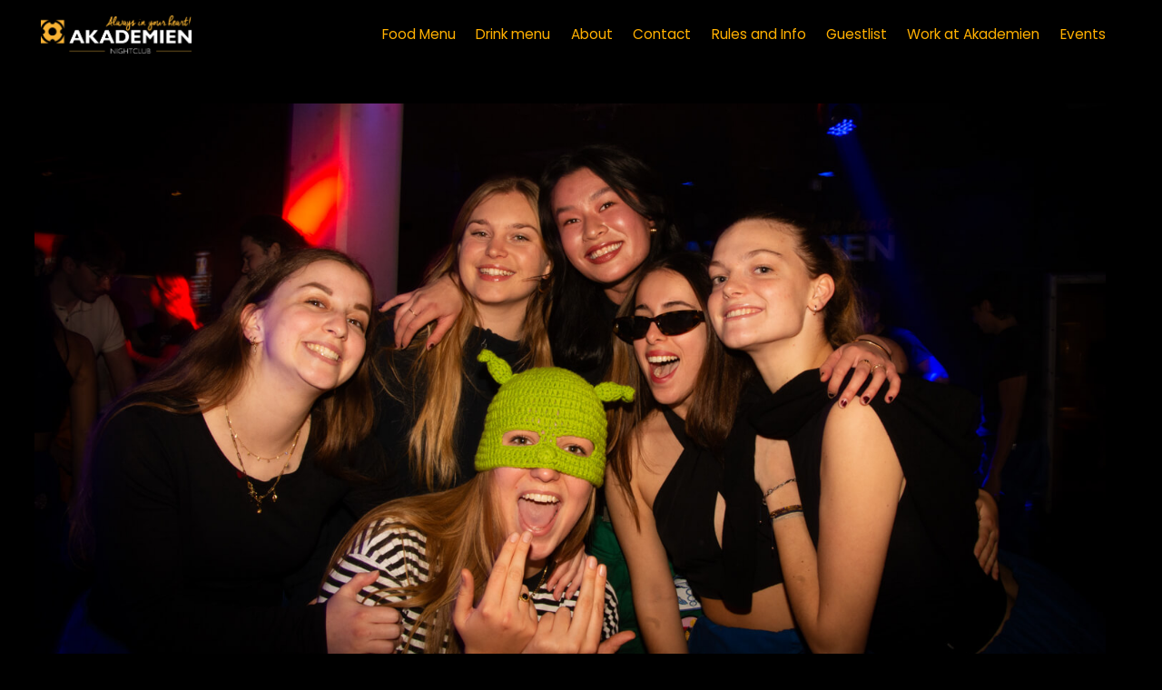

--- FILE ---
content_type: text/html; charset=UTF-8
request_url: https://akademien.one/
body_size: 14338
content:
<!doctype html><html lang="sv-SE" prefix="og: https://ogp.me/ns#"><head><script data-no-optimize="1">var litespeed_docref=sessionStorage.getItem("litespeed_docref");litespeed_docref&&(Object.defineProperty(document,"referrer",{get:function(){return litespeed_docref}}),sessionStorage.removeItem("litespeed_docref"));</script> <meta charset="UTF-8"><meta name="viewport" content="width=device-width, initial-scale=1"><link rel="profile" href="https://gmpg.org/xfn/11"><title>Akademien Nightclub Jönköping Sweden</title><meta name="description" content="Akademien Nightclub is probably the best student nightclub in the world. A nightclub for students by students in Jönköping, Sweden."/><meta name="robots" content="follow, index, max-snippet:-1, max-video-preview:-1, max-image-preview:large"/><link rel="canonical" href="https://akademien.one/" /><meta property="og:locale" content="sv_SE" /><meta property="og:type" content="website" /><meta property="og:title" content="Akademien Nightclub Jönköping Sweden" /><meta property="og:description" content="Akademien Nightclub is probably the best student nightclub in the world. A nightclub for students by students in Jönköping, Sweden." /><meta property="og:url" content="https://akademien.one/" /><meta property="og:site_name" content="Akademien Nightclub" /><meta property="og:updated_time" content="2025-02-25T11:04:51+01:00" /><meta property="og:image" content="https://akademien.one/wp-content/uploads/2024/03/Akademien-Nightclub-Logo-Jonkoping-Sverige.jpeg" /><meta property="og:image:secure_url" content="https://akademien.one/wp-content/uploads/2024/03/Akademien-Nightclub-Logo-Jonkoping-Sverige.jpeg" /><meta property="og:image:width" content="1500" /><meta property="og:image:height" content="1500" /><meta property="og:image:alt" content="Akademien Nightclub, Jönköping, Sweden. Logo" /><meta property="og:image:type" content="image/jpeg" /><meta name="twitter:card" content="summary_large_image" /><meta name="twitter:title" content="Akademien Nightclub Jönköping Sweden" /><meta name="twitter:description" content="Akademien Nightclub is probably the best student nightclub in the world. A nightclub for students by students in Jönköping, Sweden." /><meta name="twitter:image" content="https://akademien.one/wp-content/uploads/2024/03/Akademien-Nightclub-Logo-Jonkoping-Sverige.jpeg" /><meta name="twitter:label1" content="Skriven av" /><meta name="twitter:data1" content="Fredrik Kroon" /><meta name="twitter:label2" content="Lästid" /><meta name="twitter:data2" content="1 minut" /> <script type="application/ld+json" class="rank-math-schema">{"@context":"https://schema.org","@graph":[{"@type":"Organization","@id":"https://akademien.one/#organization","name":"Akademien Nightclub","sameAs":["https://www.facebook.com/akademien"],"logo":{"@type":"ImageObject","@id":"https://akademien.one/#logo","url":"https://akademien.one/wp-content/uploads/2024/03/Akademien-Nightclub-Logo-Jonkoping-Sverige.jpeg","contentUrl":"https://akademien.one/wp-content/uploads/2024/03/Akademien-Nightclub-Logo-Jonkoping-Sverige.jpeg","caption":"Akademien Nightclub","inLanguage":"sv-SE","width":"1500","height":"1500"}},{"@type":"WebSite","@id":"https://akademien.one/#website","url":"https://akademien.one","name":"Akademien Nightclub","alternateName":"Akademien","publisher":{"@id":"https://akademien.one/#organization"},"inLanguage":"sv-SE","potentialAction":{"@type":"SearchAction","target":"https://akademien.one/?s={search_term_string}","query-input":"required name=search_term_string"}},{"@type":"ImageObject","@id":"https://akademien.one/wp-content/uploads/2023/12/Akademien-Nightclub-Jonkoping-JSU-15.jpg","url":"https://akademien.one/wp-content/uploads/2023/12/Akademien-Nightclub-Jonkoping-JSU-15.jpg","width":"200","height":"200","inLanguage":"sv-SE"},{"@type":"WebPage","@id":"https://akademien.one/#webpage","url":"https://akademien.one/","name":"Akademien Nightclub J\u00f6nk\u00f6ping Sweden","datePublished":"2023-09-22T16:15:32+02:00","dateModified":"2025-02-25T11:04:51+01:00","about":{"@id":"https://akademien.one/#organization"},"isPartOf":{"@id":"https://akademien.one/#website"},"primaryImageOfPage":{"@id":"https://akademien.one/wp-content/uploads/2023/12/Akademien-Nightclub-Jonkoping-JSU-15.jpg"},"inLanguage":"sv-SE"}]}</script> <link rel="alternate" type="application/rss+xml" title="Akademien Nightclub &raquo; Webbflöde" href="https://akademien.one/feed/" /><link rel="alternate" type="application/rss+xml" title="Akademien Nightclub &raquo; Kommentarsflöde" href="https://akademien.one/comments/feed/" /><link rel="alternate" title="oEmbed (JSON)" type="application/json+oembed" href="https://akademien.one/wp-json/oembed/1.0/embed?url=https%3A%2F%2Fakademien.one%2F" /><link rel="alternate" title="oEmbed (XML)" type="text/xml+oembed" href="https://akademien.one/wp-json/oembed/1.0/embed?url=https%3A%2F%2Fakademien.one%2F&#038;format=xml" /><style id='wp-img-auto-sizes-contain-inline-css'>img:is([sizes=auto i],[sizes^="auto," i]){contain-intrinsic-size:3000px 1500px}
/*# sourceURL=wp-img-auto-sizes-contain-inline-css */</style><link data-optimized="1" rel='stylesheet' id='wp-block-library-css' href='https://akademien.one/wp-content/litespeed/css/aa46b6dbd547aba9b51da75f56e98162.css?ver=98162' media='all' /><style id='global-styles-inline-css'>:root{--wp--preset--aspect-ratio--square: 1;--wp--preset--aspect-ratio--4-3: 4/3;--wp--preset--aspect-ratio--3-4: 3/4;--wp--preset--aspect-ratio--3-2: 3/2;--wp--preset--aspect-ratio--2-3: 2/3;--wp--preset--aspect-ratio--16-9: 16/9;--wp--preset--aspect-ratio--9-16: 9/16;--wp--preset--color--black: #000000;--wp--preset--color--cyan-bluish-gray: #abb8c3;--wp--preset--color--white: #ffffff;--wp--preset--color--pale-pink: #f78da7;--wp--preset--color--vivid-red: #cf2e2e;--wp--preset--color--luminous-vivid-orange: #ff6900;--wp--preset--color--luminous-vivid-amber: #fcb900;--wp--preset--color--light-green-cyan: #7bdcb5;--wp--preset--color--vivid-green-cyan: #00d084;--wp--preset--color--pale-cyan-blue: #8ed1fc;--wp--preset--color--vivid-cyan-blue: #0693e3;--wp--preset--color--vivid-purple: #9b51e0;--wp--preset--gradient--vivid-cyan-blue-to-vivid-purple: linear-gradient(135deg,rgb(6,147,227) 0%,rgb(155,81,224) 100%);--wp--preset--gradient--light-green-cyan-to-vivid-green-cyan: linear-gradient(135deg,rgb(122,220,180) 0%,rgb(0,208,130) 100%);--wp--preset--gradient--luminous-vivid-amber-to-luminous-vivid-orange: linear-gradient(135deg,rgb(252,185,0) 0%,rgb(255,105,0) 100%);--wp--preset--gradient--luminous-vivid-orange-to-vivid-red: linear-gradient(135deg,rgb(255,105,0) 0%,rgb(207,46,46) 100%);--wp--preset--gradient--very-light-gray-to-cyan-bluish-gray: linear-gradient(135deg,rgb(238,238,238) 0%,rgb(169,184,195) 100%);--wp--preset--gradient--cool-to-warm-spectrum: linear-gradient(135deg,rgb(74,234,220) 0%,rgb(151,120,209) 20%,rgb(207,42,186) 40%,rgb(238,44,130) 60%,rgb(251,105,98) 80%,rgb(254,248,76) 100%);--wp--preset--gradient--blush-light-purple: linear-gradient(135deg,rgb(255,206,236) 0%,rgb(152,150,240) 100%);--wp--preset--gradient--blush-bordeaux: linear-gradient(135deg,rgb(254,205,165) 0%,rgb(254,45,45) 50%,rgb(107,0,62) 100%);--wp--preset--gradient--luminous-dusk: linear-gradient(135deg,rgb(255,203,112) 0%,rgb(199,81,192) 50%,rgb(65,88,208) 100%);--wp--preset--gradient--pale-ocean: linear-gradient(135deg,rgb(255,245,203) 0%,rgb(182,227,212) 50%,rgb(51,167,181) 100%);--wp--preset--gradient--electric-grass: linear-gradient(135deg,rgb(202,248,128) 0%,rgb(113,206,126) 100%);--wp--preset--gradient--midnight: linear-gradient(135deg,rgb(2,3,129) 0%,rgb(40,116,252) 100%);--wp--preset--font-size--small: 13px;--wp--preset--font-size--medium: 20px;--wp--preset--font-size--large: 36px;--wp--preset--font-size--x-large: 42px;--wp--preset--spacing--20: 0.44rem;--wp--preset--spacing--30: 0.67rem;--wp--preset--spacing--40: 1rem;--wp--preset--spacing--50: 1.5rem;--wp--preset--spacing--60: 2.25rem;--wp--preset--spacing--70: 3.38rem;--wp--preset--spacing--80: 5.06rem;--wp--preset--shadow--natural: 6px 6px 9px rgba(0, 0, 0, 0.2);--wp--preset--shadow--deep: 12px 12px 50px rgba(0, 0, 0, 0.4);--wp--preset--shadow--sharp: 6px 6px 0px rgba(0, 0, 0, 0.2);--wp--preset--shadow--outlined: 6px 6px 0px -3px rgb(255, 255, 255), 6px 6px rgb(0, 0, 0);--wp--preset--shadow--crisp: 6px 6px 0px rgb(0, 0, 0);}:root { --wp--style--global--content-size: 800px;--wp--style--global--wide-size: 1200px; }:where(body) { margin: 0; }.wp-site-blocks > .alignleft { float: left; margin-right: 2em; }.wp-site-blocks > .alignright { float: right; margin-left: 2em; }.wp-site-blocks > .aligncenter { justify-content: center; margin-left: auto; margin-right: auto; }:where(.wp-site-blocks) > * { margin-block-start: 24px; margin-block-end: 0; }:where(.wp-site-blocks) > :first-child { margin-block-start: 0; }:where(.wp-site-blocks) > :last-child { margin-block-end: 0; }:root { --wp--style--block-gap: 24px; }:root :where(.is-layout-flow) > :first-child{margin-block-start: 0;}:root :where(.is-layout-flow) > :last-child{margin-block-end: 0;}:root :where(.is-layout-flow) > *{margin-block-start: 24px;margin-block-end: 0;}:root :where(.is-layout-constrained) > :first-child{margin-block-start: 0;}:root :where(.is-layout-constrained) > :last-child{margin-block-end: 0;}:root :where(.is-layout-constrained) > *{margin-block-start: 24px;margin-block-end: 0;}:root :where(.is-layout-flex){gap: 24px;}:root :where(.is-layout-grid){gap: 24px;}.is-layout-flow > .alignleft{float: left;margin-inline-start: 0;margin-inline-end: 2em;}.is-layout-flow > .alignright{float: right;margin-inline-start: 2em;margin-inline-end: 0;}.is-layout-flow > .aligncenter{margin-left: auto !important;margin-right: auto !important;}.is-layout-constrained > .alignleft{float: left;margin-inline-start: 0;margin-inline-end: 2em;}.is-layout-constrained > .alignright{float: right;margin-inline-start: 2em;margin-inline-end: 0;}.is-layout-constrained > .aligncenter{margin-left: auto !important;margin-right: auto !important;}.is-layout-constrained > :where(:not(.alignleft):not(.alignright):not(.alignfull)){max-width: var(--wp--style--global--content-size);margin-left: auto !important;margin-right: auto !important;}.is-layout-constrained > .alignwide{max-width: var(--wp--style--global--wide-size);}body .is-layout-flex{display: flex;}.is-layout-flex{flex-wrap: wrap;align-items: center;}.is-layout-flex > :is(*, div){margin: 0;}body .is-layout-grid{display: grid;}.is-layout-grid > :is(*, div){margin: 0;}body{padding-top: 0px;padding-right: 0px;padding-bottom: 0px;padding-left: 0px;}a:where(:not(.wp-element-button)){text-decoration: underline;}:root :where(.wp-element-button, .wp-block-button__link){background-color: #32373c;border-width: 0;color: #fff;font-family: inherit;font-size: inherit;font-style: inherit;font-weight: inherit;letter-spacing: inherit;line-height: inherit;padding-top: calc(0.667em + 2px);padding-right: calc(1.333em + 2px);padding-bottom: calc(0.667em + 2px);padding-left: calc(1.333em + 2px);text-decoration: none;text-transform: inherit;}.has-black-color{color: var(--wp--preset--color--black) !important;}.has-cyan-bluish-gray-color{color: var(--wp--preset--color--cyan-bluish-gray) !important;}.has-white-color{color: var(--wp--preset--color--white) !important;}.has-pale-pink-color{color: var(--wp--preset--color--pale-pink) !important;}.has-vivid-red-color{color: var(--wp--preset--color--vivid-red) !important;}.has-luminous-vivid-orange-color{color: var(--wp--preset--color--luminous-vivid-orange) !important;}.has-luminous-vivid-amber-color{color: var(--wp--preset--color--luminous-vivid-amber) !important;}.has-light-green-cyan-color{color: var(--wp--preset--color--light-green-cyan) !important;}.has-vivid-green-cyan-color{color: var(--wp--preset--color--vivid-green-cyan) !important;}.has-pale-cyan-blue-color{color: var(--wp--preset--color--pale-cyan-blue) !important;}.has-vivid-cyan-blue-color{color: var(--wp--preset--color--vivid-cyan-blue) !important;}.has-vivid-purple-color{color: var(--wp--preset--color--vivid-purple) !important;}.has-black-background-color{background-color: var(--wp--preset--color--black) !important;}.has-cyan-bluish-gray-background-color{background-color: var(--wp--preset--color--cyan-bluish-gray) !important;}.has-white-background-color{background-color: var(--wp--preset--color--white) !important;}.has-pale-pink-background-color{background-color: var(--wp--preset--color--pale-pink) !important;}.has-vivid-red-background-color{background-color: var(--wp--preset--color--vivid-red) !important;}.has-luminous-vivid-orange-background-color{background-color: var(--wp--preset--color--luminous-vivid-orange) !important;}.has-luminous-vivid-amber-background-color{background-color: var(--wp--preset--color--luminous-vivid-amber) !important;}.has-light-green-cyan-background-color{background-color: var(--wp--preset--color--light-green-cyan) !important;}.has-vivid-green-cyan-background-color{background-color: var(--wp--preset--color--vivid-green-cyan) !important;}.has-pale-cyan-blue-background-color{background-color: var(--wp--preset--color--pale-cyan-blue) !important;}.has-vivid-cyan-blue-background-color{background-color: var(--wp--preset--color--vivid-cyan-blue) !important;}.has-vivid-purple-background-color{background-color: var(--wp--preset--color--vivid-purple) !important;}.has-black-border-color{border-color: var(--wp--preset--color--black) !important;}.has-cyan-bluish-gray-border-color{border-color: var(--wp--preset--color--cyan-bluish-gray) !important;}.has-white-border-color{border-color: var(--wp--preset--color--white) !important;}.has-pale-pink-border-color{border-color: var(--wp--preset--color--pale-pink) !important;}.has-vivid-red-border-color{border-color: var(--wp--preset--color--vivid-red) !important;}.has-luminous-vivid-orange-border-color{border-color: var(--wp--preset--color--luminous-vivid-orange) !important;}.has-luminous-vivid-amber-border-color{border-color: var(--wp--preset--color--luminous-vivid-amber) !important;}.has-light-green-cyan-border-color{border-color: var(--wp--preset--color--light-green-cyan) !important;}.has-vivid-green-cyan-border-color{border-color: var(--wp--preset--color--vivid-green-cyan) !important;}.has-pale-cyan-blue-border-color{border-color: var(--wp--preset--color--pale-cyan-blue) !important;}.has-vivid-cyan-blue-border-color{border-color: var(--wp--preset--color--vivid-cyan-blue) !important;}.has-vivid-purple-border-color{border-color: var(--wp--preset--color--vivid-purple) !important;}.has-vivid-cyan-blue-to-vivid-purple-gradient-background{background: var(--wp--preset--gradient--vivid-cyan-blue-to-vivid-purple) !important;}.has-light-green-cyan-to-vivid-green-cyan-gradient-background{background: var(--wp--preset--gradient--light-green-cyan-to-vivid-green-cyan) !important;}.has-luminous-vivid-amber-to-luminous-vivid-orange-gradient-background{background: var(--wp--preset--gradient--luminous-vivid-amber-to-luminous-vivid-orange) !important;}.has-luminous-vivid-orange-to-vivid-red-gradient-background{background: var(--wp--preset--gradient--luminous-vivid-orange-to-vivid-red) !important;}.has-very-light-gray-to-cyan-bluish-gray-gradient-background{background: var(--wp--preset--gradient--very-light-gray-to-cyan-bluish-gray) !important;}.has-cool-to-warm-spectrum-gradient-background{background: var(--wp--preset--gradient--cool-to-warm-spectrum) !important;}.has-blush-light-purple-gradient-background{background: var(--wp--preset--gradient--blush-light-purple) !important;}.has-blush-bordeaux-gradient-background{background: var(--wp--preset--gradient--blush-bordeaux) !important;}.has-luminous-dusk-gradient-background{background: var(--wp--preset--gradient--luminous-dusk) !important;}.has-pale-ocean-gradient-background{background: var(--wp--preset--gradient--pale-ocean) !important;}.has-electric-grass-gradient-background{background: var(--wp--preset--gradient--electric-grass) !important;}.has-midnight-gradient-background{background: var(--wp--preset--gradient--midnight) !important;}.has-small-font-size{font-size: var(--wp--preset--font-size--small) !important;}.has-medium-font-size{font-size: var(--wp--preset--font-size--medium) !important;}.has-large-font-size{font-size: var(--wp--preset--font-size--large) !important;}.has-x-large-font-size{font-size: var(--wp--preset--font-size--x-large) !important;}
:root :where(.wp-block-pullquote){font-size: 1.5em;line-height: 1.6;}
/*# sourceURL=global-styles-inline-css */</style><link data-optimized="1" rel='stylesheet' id='hello-elementor-css' href='https://akademien.one/wp-content/litespeed/css/858daeade7fc6511f61b6cdea6834cd0.css?ver=34cd0' media='all' /><link data-optimized="1" rel='stylesheet' id='hello-elementor-theme-style-css' href='https://akademien.one/wp-content/litespeed/css/02f722ebff8eece89269e5883d748296.css?ver=48296' media='all' /><link data-optimized="1" rel='stylesheet' id='hello-elementor-header-footer-css' href='https://akademien.one/wp-content/litespeed/css/89541197ff24536907a2012558f6c131.css?ver=6c131' media='all' /><link data-optimized="1" rel='stylesheet' id='elementor-frontend-css' href='https://akademien.one/wp-content/litespeed/css/e3f709192f22d0b38bd5cba0fb1b580f.css?ver=b580f' media='all' /><link data-optimized="1" rel='stylesheet' id='widget-image-css' href='https://akademien.one/wp-content/litespeed/css/0ed3134a9b93da7b0ce41956342fe659.css?ver=fe659' media='all' /><link data-optimized="1" rel='stylesheet' id='widget-nav-menu-css' href='https://akademien.one/wp-content/litespeed/css/da62d0aeb91da72fab53421444a6d6e5.css?ver=6d6e5' media='all' /><link data-optimized="1" rel='stylesheet' id='e-sticky-css' href='https://akademien.one/wp-content/litespeed/css/e7287848ac8a02fba2b9665d3461db65.css?ver=1db65' media='all' /><link data-optimized="1" rel='stylesheet' id='elementor-post-11-css' href='https://akademien.one/wp-content/litespeed/css/86e0e585cf53dc3920b45a29bb826eff.css?ver=26eff' media='all' /><link data-optimized="1" rel='stylesheet' id='widget-heading-css' href='https://akademien.one/wp-content/litespeed/css/44a6c3dfbd3a840116c39425bed6d1c4.css?ver=6d1c4' media='all' /><link data-optimized="1" rel='stylesheet' id='elementor-post-9-css' href='https://akademien.one/wp-content/litespeed/css/fbfb7bc3efebc29caebd2b1ae60a1214.css?ver=a1214' media='all' /><link data-optimized="1" rel='stylesheet' id='elementor-post-35-css' href='https://akademien.one/wp-content/litespeed/css/7b4db17e861059cb824228a2a726b925.css?ver=6b925' media='all' /><link data-optimized="1" rel='stylesheet' id='elementor-gf-local-roboto-css' href='https://akademien.one/wp-content/litespeed/css/3f3a865df564fb069607e61ee7f2bbd0.css?ver=2bbd0' media='all' /><link data-optimized="1" rel='stylesheet' id='elementor-gf-local-robotoslab-css' href='https://akademien.one/wp-content/litespeed/css/6a73688a3dfbb189c91fb0e216d3e75c.css?ver=3e75c' media='all' /><link data-optimized="1" rel='stylesheet' id='elementor-gf-local-poppins-css' href='https://akademien.one/wp-content/litespeed/css/8559c99cf934a2347463c0918fbd6a34.css?ver=d6a34' media='all' /> <script src="https://akademien.one/wp-includes/js/jquery/jquery.min.js" id="jquery-core-js"></script> <script data-optimized="1" src="https://akademien.one/wp-content/litespeed/js/e32049660d76e145321a97852d3053f6.js?ver=053f6" id="jquery-migrate-js" defer data-deferred="1"></script> <link rel="https://api.w.org/" href="https://akademien.one/wp-json/" /><link rel="alternate" title="JSON" type="application/json" href="https://akademien.one/wp-json/wp/v2/pages/9" /><link rel="EditURI" type="application/rsd+xml" title="RSD" href="https://akademien.one/xmlrpc.php?rsd" /><meta name="generator" content="WordPress 6.9" /><link rel='shortlink' href='https://akademien.one/' /><meta name="generator" content="Elementor 3.34.0; features: e_font_icon_svg, additional_custom_breakpoints; settings: css_print_method-external, google_font-enabled, font_display-swap">
 <script>(function(w,d,s,l,i){w[l]=w[l]||[];w[l].push({'gtm.start':
new Date().getTime(),event:'gtm.js'});var f=d.getElementsByTagName(s)[0],
j=d.createElement(s),dl=l!='dataLayer'?'&l='+l:'';j.async=true;j.src=
'https://www.googletagmanager.com/gtm.js?id='+i+dl;f.parentNode.insertBefore(j,f);
})(window,document,'script','dataLayer','GTM-MBN2CBGB');</script> <style>.e-con.e-parent:nth-of-type(n+4):not(.e-lazyloaded):not(.e-no-lazyload),
				.e-con.e-parent:nth-of-type(n+4):not(.e-lazyloaded):not(.e-no-lazyload) * {
					background-image: none !important;
				}
				@media screen and (max-height: 1024px) {
					.e-con.e-parent:nth-of-type(n+3):not(.e-lazyloaded):not(.e-no-lazyload),
					.e-con.e-parent:nth-of-type(n+3):not(.e-lazyloaded):not(.e-no-lazyload) * {
						background-image: none !important;
					}
				}
				@media screen and (max-height: 640px) {
					.e-con.e-parent:nth-of-type(n+2):not(.e-lazyloaded):not(.e-no-lazyload),
					.e-con.e-parent:nth-of-type(n+2):not(.e-lazyloaded):not(.e-no-lazyload) * {
						background-image: none !important;
					}
				}</style><link rel="icon" href="https://akademien.one/wp-content/uploads/2023/09/cropped-Favicon-Akademien-Nightclub-Jonkoping-32x32.png" sizes="32x32" /><link rel="icon" href="https://akademien.one/wp-content/uploads/2023/09/cropped-Favicon-Akademien-Nightclub-Jonkoping-192x192.png" sizes="192x192" /><link rel="apple-touch-icon" href="https://akademien.one/wp-content/uploads/2023/09/cropped-Favicon-Akademien-Nightclub-Jonkoping-180x180.png" /><meta name="msapplication-TileImage" content="https://akademien.one/wp-content/uploads/2023/09/cropped-Favicon-Akademien-Nightclub-Jonkoping-270x270.png" /></head><body class="home wp-singular page-template page-template-elementor_header_footer page page-id-9 wp-embed-responsive wp-theme-hello-elementor esm-default hello-elementor-default elementor-default elementor-template-full-width elementor-kit-11 elementor-page elementor-page-9"><noscript><iframe src="https://www.googletagmanager.com/ns.html?id=GTM-MBN2CBGB"
height="0" width="0" style="display:none;visibility:hidden"></iframe></noscript><a class="skip-link screen-reader-text" href="#content">Hoppa till innehåll</a><header data-elementor-type="header" data-elementor-id="35" class="elementor elementor-35 elementor-location-header" data-elementor-post-type="elementor_library"><div class="elementor-element elementor-element-dc009fd e-con-full elementor-hidden-mobile e-flex e-con e-parent" data-id="dc009fd" data-element_type="container" data-settings="{&quot;jet_parallax_layout_list&quot;:[],&quot;background_background&quot;:&quot;classic&quot;,&quot;sticky&quot;:&quot;top&quot;,&quot;sticky_on&quot;:[&quot;desktop&quot;,&quot;tablet&quot;,&quot;mobile&quot;],&quot;sticky_offset&quot;:0,&quot;sticky_effects_offset&quot;:0,&quot;sticky_anchor_link_offset&quot;:0}"><div class="elementor-element elementor-element-9e23b9a elementor-widget__width-initial elementor-widget elementor-widget-image" data-id="9e23b9a" data-element_type="widget" data-widget_type="image.default">
<a href="https://akademien.one">
<img fetchpriority="high" width="1367" height="350" src="https://akademien.one/wp-content/uploads/2023/09/Akademien-Nightclub-Always-logo-1.png.webp" class="attachment-full size-full wp-image-2012" alt="Akademien logo with always in your heart" srcset="https://akademien.one/wp-content/uploads/2023/09/Akademien-Nightclub-Always-logo-1.png.webp 1367w, https://akademien.one/wp-content/uploads/2023/09/Akademien-Nightclub-Always-logo-1-300x77.png.webp 300w, https://akademien.one/wp-content/uploads/2023/09/Akademien-Nightclub-Always-logo-1-1024x262.png.webp 1024w, https://akademien.one/wp-content/uploads/2023/09/Akademien-Nightclub-Always-logo-1-768x197.png.webp 768w" sizes="(max-width: 1367px) 100vw, 1367px" />								</a></div><div class="elementor-element elementor-element-d880b14 elementor-nav-menu--stretch elementor-widget-mobile__width-initial elementor-nav-menu__align-end elementor-nav-menu--dropdown-mobile elementor-widget__width-initial elementor-nav-menu__text-align-aside elementor-nav-menu--toggle elementor-nav-menu--burger elementor-widget elementor-widget-nav-menu" data-id="d880b14" data-element_type="widget" data-settings="{&quot;full_width&quot;:&quot;stretch&quot;,&quot;layout&quot;:&quot;horizontal&quot;,&quot;submenu_icon&quot;:{&quot;value&quot;:&quot;&lt;svg aria-hidden=\&quot;true\&quot; class=\&quot;e-font-icon-svg e-fas-caret-down\&quot; viewBox=\&quot;0 0 320 512\&quot; xmlns=\&quot;http:\/\/www.w3.org\/2000\/svg\&quot;&gt;&lt;path d=\&quot;M31.3 192h257.3c17.8 0 26.7 21.5 14.1 34.1L174.1 354.8c-7.8 7.8-20.5 7.8-28.3 0L17.2 226.1C4.6 213.5 13.5 192 31.3 192z\&quot;&gt;&lt;\/path&gt;&lt;\/svg&gt;&quot;,&quot;library&quot;:&quot;fa-solid&quot;},&quot;toggle&quot;:&quot;burger&quot;}" data-widget_type="nav-menu.default"><nav aria-label="Meny" class="elementor-nav-menu--main elementor-nav-menu__container elementor-nav-menu--layout-horizontal e--pointer-underline e--animation-fade"><ul id="menu-1-d880b14" class="elementor-nav-menu"><li class="menu-item menu-item-type-post_type menu-item-object-page menu-item-2484"><a href="https://akademien.one/food-menu/" class="elementor-item">Food Menu</a></li><li class="menu-item menu-item-type-post_type menu-item-object-page menu-item-2485"><a href="https://akademien.one/drink-menu/" class="elementor-item">Drink menu</a></li><li class="menu-item menu-item-type-post_type menu-item-object-page menu-item-225"><a href="https://akademien.one/about-akademien-nightclub/" class="elementor-item">About</a></li><li class="menu-item menu-item-type-post_type menu-item-object-page menu-item-226"><a href="https://akademien.one/contact/" class="elementor-item">Contact</a></li><li class="menu-item menu-item-type-post_type menu-item-object-page menu-item-230"><a href="https://akademien.one/rules-and-info/" class="elementor-item">Rules and Info</a></li><li class="menu-item menu-item-type-post_type menu-item-object-page menu-item-228"><a href="https://akademien.one/guestlist/" class="elementor-item">Guestlist</a></li><li class="menu-item menu-item-type-post_type menu-item-object-page menu-item-4073"><a href="https://akademien.one/work-at-akademien/" class="elementor-item">Work at Akademien</a></li><li class="menu-item menu-item-type-post_type menu-item-object-page menu-item-227"><a href="https://akademien.one/events/" class="elementor-item">Events</a></li></ul></nav><div class="elementor-menu-toggle" role="button" tabindex="0" aria-label="Slå på/av meny" aria-expanded="false">
<svg aria-hidden="true" role="presentation" class="elementor-menu-toggle__icon--open e-font-icon-svg e-eicon-menu-bar" viewBox="0 0 1000 1000" xmlns="http://www.w3.org/2000/svg"><path d="M104 333H896C929 333 958 304 958 271S929 208 896 208H104C71 208 42 237 42 271S71 333 104 333ZM104 583H896C929 583 958 554 958 521S929 458 896 458H104C71 458 42 487 42 521S71 583 104 583ZM104 833H896C929 833 958 804 958 771S929 708 896 708H104C71 708 42 737 42 771S71 833 104 833Z"></path></svg><svg aria-hidden="true" role="presentation" class="elementor-menu-toggle__icon--close e-font-icon-svg e-eicon-close" viewBox="0 0 1000 1000" xmlns="http://www.w3.org/2000/svg"><path d="M742 167L500 408 258 167C246 154 233 150 217 150 196 150 179 158 167 167 154 179 150 196 150 212 150 229 154 242 171 254L408 500 167 742C138 771 138 800 167 829 196 858 225 858 254 829L496 587 738 829C750 842 767 846 783 846 800 846 817 842 829 829 842 817 846 804 846 783 846 767 842 750 829 737L588 500 833 258C863 229 863 200 833 171 804 137 775 137 742 167Z"></path></svg></div><nav class="elementor-nav-menu--dropdown elementor-nav-menu__container" aria-hidden="true"><ul id="menu-2-d880b14" class="elementor-nav-menu"><li class="menu-item menu-item-type-post_type menu-item-object-page menu-item-2484"><a href="https://akademien.one/food-menu/" class="elementor-item" tabindex="-1">Food Menu</a></li><li class="menu-item menu-item-type-post_type menu-item-object-page menu-item-2485"><a href="https://akademien.one/drink-menu/" class="elementor-item" tabindex="-1">Drink menu</a></li><li class="menu-item menu-item-type-post_type menu-item-object-page menu-item-225"><a href="https://akademien.one/about-akademien-nightclub/" class="elementor-item" tabindex="-1">About</a></li><li class="menu-item menu-item-type-post_type menu-item-object-page menu-item-226"><a href="https://akademien.one/contact/" class="elementor-item" tabindex="-1">Contact</a></li><li class="menu-item menu-item-type-post_type menu-item-object-page menu-item-230"><a href="https://akademien.one/rules-and-info/" class="elementor-item" tabindex="-1">Rules and Info</a></li><li class="menu-item menu-item-type-post_type menu-item-object-page menu-item-228"><a href="https://akademien.one/guestlist/" class="elementor-item" tabindex="-1">Guestlist</a></li><li class="menu-item menu-item-type-post_type menu-item-object-page menu-item-4073"><a href="https://akademien.one/work-at-akademien/" class="elementor-item" tabindex="-1">Work at Akademien</a></li><li class="menu-item menu-item-type-post_type menu-item-object-page menu-item-227"><a href="https://akademien.one/events/" class="elementor-item" tabindex="-1">Events</a></li></ul></nav></div></div><div class="elementor-element elementor-element-bdab10a e-con-full elementor-hidden-desktop elementor-hidden-tablet e-flex e-con e-parent" data-id="bdab10a" data-element_type="container" data-settings="{&quot;jet_parallax_layout_list&quot;:[],&quot;background_background&quot;:&quot;classic&quot;,&quot;sticky&quot;:&quot;top&quot;,&quot;sticky_on&quot;:[&quot;desktop&quot;,&quot;tablet&quot;,&quot;mobile&quot;],&quot;sticky_offset&quot;:0,&quot;sticky_effects_offset&quot;:0,&quot;sticky_anchor_link_offset&quot;:0}"><div class="elementor-element elementor-element-09dbda3 elementor-widget__width-initial elementor-widget elementor-widget-image" data-id="09dbda3" data-element_type="widget" data-widget_type="image.default">
<a href="https://akademien.one">
<img fetchpriority="high" width="1367" height="350" src="https://akademien.one/wp-content/uploads/2023/09/Akademien-Nightclub-Always-logo-1.png.webp" class="attachment-full size-full wp-image-2012" alt="Akademien logo with always in your heart" srcset="https://akademien.one/wp-content/uploads/2023/09/Akademien-Nightclub-Always-logo-1.png.webp 1367w, https://akademien.one/wp-content/uploads/2023/09/Akademien-Nightclub-Always-logo-1-300x77.png.webp 300w, https://akademien.one/wp-content/uploads/2023/09/Akademien-Nightclub-Always-logo-1-1024x262.png.webp 1024w, https://akademien.one/wp-content/uploads/2023/09/Akademien-Nightclub-Always-logo-1-768x197.png.webp 768w" sizes="(max-width: 1367px) 100vw, 1367px" />								</a></div><div class="elementor-element elementor-element-4702fa8 elementor-nav-menu--stretch elementor-widget-mobile__width-initial elementor-nav-menu__align-end elementor-nav-menu--dropdown-mobile elementor-widget__width-initial elementor-nav-menu__text-align-aside elementor-nav-menu--toggle elementor-nav-menu--burger elementor-widget elementor-widget-nav-menu" data-id="4702fa8" data-element_type="widget" data-settings="{&quot;full_width&quot;:&quot;stretch&quot;,&quot;layout&quot;:&quot;horizontal&quot;,&quot;submenu_icon&quot;:{&quot;value&quot;:&quot;&lt;svg aria-hidden=\&quot;true\&quot; class=\&quot;e-font-icon-svg e-fas-caret-down\&quot; viewBox=\&quot;0 0 320 512\&quot; xmlns=\&quot;http:\/\/www.w3.org\/2000\/svg\&quot;&gt;&lt;path d=\&quot;M31.3 192h257.3c17.8 0 26.7 21.5 14.1 34.1L174.1 354.8c-7.8 7.8-20.5 7.8-28.3 0L17.2 226.1C4.6 213.5 13.5 192 31.3 192z\&quot;&gt;&lt;\/path&gt;&lt;\/svg&gt;&quot;,&quot;library&quot;:&quot;fa-solid&quot;},&quot;toggle&quot;:&quot;burger&quot;}" data-widget_type="nav-menu.default"><nav aria-label="Meny" class="elementor-nav-menu--main elementor-nav-menu__container elementor-nav-menu--layout-horizontal e--pointer-underline e--animation-fade"><ul id="menu-1-4702fa8" class="elementor-nav-menu"><li class="menu-item menu-item-type-post_type menu-item-object-page menu-item-3721"><a href="https://akademien.one/rules-and-info/" class="elementor-item">Rules and Info</a></li><li class="menu-item menu-item-type-post_type menu-item-object-page menu-item-3720"><a href="https://akademien.one/guestlist/" class="elementor-item">Guestlist</a></li><li class="menu-item menu-item-type-post_type menu-item-object-page menu-item-3715"><a href="https://akademien.one/food-menu/" class="elementor-item">Food Menu</a></li><li class="menu-item menu-item-type-post_type menu-item-object-page menu-item-3716"><a href="https://akademien.one/drink-menu/" class="elementor-item">Drink menu</a></li><li class="menu-item menu-item-type-post_type menu-item-object-page menu-item-3719"><a href="https://akademien.one/about-akademien-nightclub/" class="elementor-item">About</a></li><li class="menu-item menu-item-type-post_type menu-item-object-page menu-item-3722"><a href="https://akademien.one/contact/" class="elementor-item">Contact</a></li><li class="menu-item menu-item-type-post_type menu-item-object-page menu-item-4074"><a href="https://akademien.one/work-at-akademien/" class="elementor-item">Work at Akademien</a></li><li class="menu-item menu-item-type-post_type menu-item-object-page menu-item-3717"><a href="https://akademien.one/events/" class="elementor-item">Events</a></li></ul></nav><div class="elementor-menu-toggle" role="button" tabindex="0" aria-label="Slå på/av meny" aria-expanded="false">
<svg aria-hidden="true" role="presentation" class="elementor-menu-toggle__icon--open e-font-icon-svg e-eicon-menu-bar" viewBox="0 0 1000 1000" xmlns="http://www.w3.org/2000/svg"><path d="M104 333H896C929 333 958 304 958 271S929 208 896 208H104C71 208 42 237 42 271S71 333 104 333ZM104 583H896C929 583 958 554 958 521S929 458 896 458H104C71 458 42 487 42 521S71 583 104 583ZM104 833H896C929 833 958 804 958 771S929 708 896 708H104C71 708 42 737 42 771S71 833 104 833Z"></path></svg><svg aria-hidden="true" role="presentation" class="elementor-menu-toggle__icon--close e-font-icon-svg e-eicon-close" viewBox="0 0 1000 1000" xmlns="http://www.w3.org/2000/svg"><path d="M742 167L500 408 258 167C246 154 233 150 217 150 196 150 179 158 167 167 154 179 150 196 150 212 150 229 154 242 171 254L408 500 167 742C138 771 138 800 167 829 196 858 225 858 254 829L496 587 738 829C750 842 767 846 783 846 800 846 817 842 829 829 842 817 846 804 846 783 846 767 842 750 829 737L588 500 833 258C863 229 863 200 833 171 804 137 775 137 742 167Z"></path></svg></div><nav class="elementor-nav-menu--dropdown elementor-nav-menu__container" aria-hidden="true"><ul id="menu-2-4702fa8" class="elementor-nav-menu"><li class="menu-item menu-item-type-post_type menu-item-object-page menu-item-3721"><a href="https://akademien.one/rules-and-info/" class="elementor-item" tabindex="-1">Rules and Info</a></li><li class="menu-item menu-item-type-post_type menu-item-object-page menu-item-3720"><a href="https://akademien.one/guestlist/" class="elementor-item" tabindex="-1">Guestlist</a></li><li class="menu-item menu-item-type-post_type menu-item-object-page menu-item-3715"><a href="https://akademien.one/food-menu/" class="elementor-item" tabindex="-1">Food Menu</a></li><li class="menu-item menu-item-type-post_type menu-item-object-page menu-item-3716"><a href="https://akademien.one/drink-menu/" class="elementor-item" tabindex="-1">Drink menu</a></li><li class="menu-item menu-item-type-post_type menu-item-object-page menu-item-3719"><a href="https://akademien.one/about-akademien-nightclub/" class="elementor-item" tabindex="-1">About</a></li><li class="menu-item menu-item-type-post_type menu-item-object-page menu-item-3722"><a href="https://akademien.one/contact/" class="elementor-item" tabindex="-1">Contact</a></li><li class="menu-item menu-item-type-post_type menu-item-object-page menu-item-4074"><a href="https://akademien.one/work-at-akademien/" class="elementor-item" tabindex="-1">Work at Akademien</a></li><li class="menu-item menu-item-type-post_type menu-item-object-page menu-item-3717"><a href="https://akademien.one/events/" class="elementor-item" tabindex="-1">Events</a></li></ul></nav></div></div></header><div data-elementor-type="wp-page" data-elementor-id="9" class="elementor elementor-9" data-elementor-post-type="page"><div class="elementor-element elementor-element-3fba5862 e-con-full e-flex e-con e-parent" data-id="3fba5862" data-element_type="container" data-settings="{&quot;jet_parallax_layout_list&quot;:[],&quot;background_background&quot;:&quot;classic&quot;}"><div class="elementor-element elementor-element-a673559 elementor-widget__width-initial elementor-widget-mobile__width-initial elementor-hidden-mobile elementor-widget elementor-widget-image" data-id="a673559" data-element_type="widget" data-widget_type="image.default">
<img decoding="async" width="1500" height="805" src="https://akademien.one/wp-content/uploads/2025/01/Akademien-Nightclub-Jonkoping-D-1.jpg" class="attachment-full size-full wp-image-3810" alt="Girls together, one with green mask. Akademien is probably the best student nightclub in the world." srcset="https://akademien.one/wp-content/uploads/2025/01/Akademien-Nightclub-Jonkoping-D-1.jpg 1500w, https://akademien.one/wp-content/uploads/2025/01/Akademien-Nightclub-Jonkoping-D-1-300x161.jpg 300w, https://akademien.one/wp-content/uploads/2025/01/Akademien-Nightclub-Jonkoping-D-1-1024x550.jpg 1024w, https://akademien.one/wp-content/uploads/2025/01/Akademien-Nightclub-Jonkoping-D-1-768x412.jpg 768w" sizes="(max-width: 1500px) 100vw, 1500px" /></div><div class="elementor-element elementor-element-42814d4 elementor-widget__width-initial elementor-widget-mobile__width-initial elementor-hidden-desktop elementor-hidden-tablet elementor-widget elementor-widget-image" data-id="42814d4" data-element_type="widget" data-widget_type="image.default">
<img decoding="async" width="600" height="600" src="https://akademien.one/wp-content/uploads/2025/01/Akademien-Nightclub-Jonkoping-M-1.jpg" class="attachment-full size-full wp-image-3809" alt="Girls together, one with green mask. Akademien is probably the best student nightclub in the world." srcset="https://akademien.one/wp-content/uploads/2025/01/Akademien-Nightclub-Jonkoping-M-1.jpg 600w, https://akademien.one/wp-content/uploads/2025/01/Akademien-Nightclub-Jonkoping-M-1-300x300.jpg 300w, https://akademien.one/wp-content/uploads/2025/01/Akademien-Nightclub-Jonkoping-M-1-150x150.jpg 150w" sizes="(max-width: 600px) 100vw, 600px" /></div><div class="elementor-element elementor-element-45704b3d elementor-widget-mobile__width-initial elementor-widget elementor-widget-heading" data-id="45704b3d" data-element_type="widget" data-widget_type="heading.default"><h1 class="elementor-heading-title elementor-size-default">AKADEMIEN NIGHTCLUB</h1></div><div class="elementor-element elementor-element-6939a5b4 elementor-widget-mobile__width-initial elementor-widget elementor-widget-text-editor" data-id="6939a5b4" data-element_type="widget" data-widget_type="text-editor.default"><p>Akademien is probably the best student nightclub in the world. We are a non-profit nightclub. We are a nightclub for students by students in Jönköping, Sweden. </p></div><div class="elementor-element elementor-element-16ec0de elementor-widget-mobile__width-initial elementor-hidden-mobile elementor-widget elementor-widget-image" data-id="16ec0de" data-element_type="widget" data-widget_type="image.default">
<img loading="lazy" decoding="async" width="1500" height="844" src="https://akademien.one/wp-content/uploads/2025/01/Akademien-Nightclub-Jonkoping-D-2.jpg" class="attachment-full size-full wp-image-3814" alt="3 guys dressed in pink. Good vibes. Akademien Always in your heart." srcset="https://akademien.one/wp-content/uploads/2025/01/Akademien-Nightclub-Jonkoping-D-2.jpg 1500w, https://akademien.one/wp-content/uploads/2025/01/Akademien-Nightclub-Jonkoping-D-2-300x169.jpg 300w, https://akademien.one/wp-content/uploads/2025/01/Akademien-Nightclub-Jonkoping-D-2-1024x576.jpg 1024w, https://akademien.one/wp-content/uploads/2025/01/Akademien-Nightclub-Jonkoping-D-2-768x432.jpg 768w" sizes="(max-width: 1500px) 100vw, 1500px" /></div><div class="elementor-element elementor-element-5e199dc elementor-widget-mobile__width-initial elementor-hidden-desktop elementor-hidden-tablet elementor-widget elementor-widget-image" data-id="5e199dc" data-element_type="widget" data-widget_type="image.default">
<img loading="lazy" decoding="async" width="600" height="551" src="https://akademien.one/wp-content/uploads/2025/01/Akademien-Nightclub-Jonkoping-M-2.jpg" class="attachment-full size-full wp-image-3815" alt="3 guys dressed in pink. Good vibes. Akademien Always in your heart." srcset="https://akademien.one/wp-content/uploads/2025/01/Akademien-Nightclub-Jonkoping-M-2.jpg 600w, https://akademien.one/wp-content/uploads/2025/01/Akademien-Nightclub-Jonkoping-M-2-300x276.jpg 300w" sizes="(max-width: 600px) 100vw, 600px" /></div><div class="elementor-element elementor-element-e3d102c elementor-widget-mobile__width-initial elementor-widget elementor-widget-heading" data-id="e3d102c" data-element_type="widget" data-widget_type="heading.default"><h2 class="elementor-heading-title elementor-size-default">AKADEMIEN, ALWAYS IN YOUR HEART!</h2></div><div class="elementor-element elementor-element-621f64b elementor-widget-mobile__width-initial elementor-widget elementor-widget-text-editor" data-id="621f64b" data-element_type="widget" data-widget_type="text-editor.default"><p>The unique vibe in the club is filled with energy and love. Students from all over the world having a great party. That´s why Akademien will always be in your heart!</p></div><div class="elementor-element elementor-element-42cefa9 elementor-widget-mobile__width-initial elementor-widget elementor-widget-image" data-id="42cefa9" data-element_type="widget" data-widget_type="image.default">
<img loading="lazy" decoding="async" width="1500" height="1040" src="https://akademien.one/wp-content/uploads/2023/12/Akademien-Nightclub-Jonkoping-JSU-15.jpg" class="attachment-full size-full wp-image-1408" alt="Girls do a heart with their fingers in Akademien Nightclub. Work at Akademien." srcset="https://akademien.one/wp-content/uploads/2023/12/Akademien-Nightclub-Jonkoping-JSU-15.jpg 1500w, https://akademien.one/wp-content/uploads/2023/12/Akademien-Nightclub-Jonkoping-JSU-15-300x208.jpg 300w, https://akademien.one/wp-content/uploads/2023/12/Akademien-Nightclub-Jonkoping-JSU-15-1024x710.jpg 1024w, https://akademien.one/wp-content/uploads/2023/12/Akademien-Nightclub-Jonkoping-JSU-15-768x532.jpg 768w" sizes="(max-width: 1500px) 100vw, 1500px" /></div><div class="elementor-element elementor-element-73740b4 elementor-widget-mobile__width-initial elementor-widget elementor-widget-heading" data-id="73740b4" data-element_type="widget" data-widget_type="heading.default"><h2 class="elementor-heading-title elementor-size-default">WORK AT AKADEMIEN</h2></div><div class="elementor-element elementor-element-8777e9b elementor-widget-mobile__width-initial elementor-widget elementor-widget-text-editor" data-id="8777e9b" data-element_type="widget" data-widget_type="text-editor.default"><p>All in the student crew perform voluntary work! So you will not get paid for the work you do in the club. By students – for students! But you will of course have benefits!</p></div><div class="elementor-element elementor-element-8ec0a92 elementor-mobile-align-right elementor-widget-mobile__width-initial elementor-widget elementor-widget-button" data-id="8ec0a92" data-element_type="widget" data-widget_type="button.default">
<a class="elementor-button elementor-button-link elementor-size-sm" href="https://akademien.one/work-at-akademien/">
<span class="elementor-button-content-wrapper">
<span class="elementor-button-text">Read more!</span>
</span>
</a></div><div class="elementor-element elementor-element-fdf16ae elementor-widget-mobile__width-initial elementor-hidden-mobile elementor-widget elementor-widget-image" data-id="fdf16ae" data-element_type="widget" data-widget_type="image.default">
<img loading="lazy" decoding="async" width="1500" height="857" src="https://akademien.one/wp-content/uploads/2025/01/Akademien-Nightclub-Jonkoping-D-6.jpg" class="attachment-full size-full wp-image-3849" alt="Girls dancing in the club. Read more about Akademien Music" srcset="https://akademien.one/wp-content/uploads/2025/01/Akademien-Nightclub-Jonkoping-D-6.jpg 1500w, https://akademien.one/wp-content/uploads/2025/01/Akademien-Nightclub-Jonkoping-D-6-300x171.jpg 300w, https://akademien.one/wp-content/uploads/2025/01/Akademien-Nightclub-Jonkoping-D-6-1024x585.jpg 1024w, https://akademien.one/wp-content/uploads/2025/01/Akademien-Nightclub-Jonkoping-D-6-768x439.jpg 768w" sizes="(max-width: 1500px) 100vw, 1500px" /></div><div class="elementor-element elementor-element-2ab6213 elementor-widget-mobile__width-initial elementor-hidden-desktop elementor-hidden-tablet elementor-widget elementor-widget-image" data-id="2ab6213" data-element_type="widget" data-widget_type="image.default">
<img loading="lazy" decoding="async" width="600" height="589" src="https://akademien.one/wp-content/uploads/2025/01/Akademien-Nightclub-Jonkoping-M-6.jpg" class="attachment-full size-full wp-image-3850" alt="Girls dancing in the club. Read more about Akademien Music" srcset="https://akademien.one/wp-content/uploads/2025/01/Akademien-Nightclub-Jonkoping-M-6.jpg 600w, https://akademien.one/wp-content/uploads/2025/01/Akademien-Nightclub-Jonkoping-M-6-300x295.jpg 300w" sizes="(max-width: 600px) 100vw, 600px" /></div><div class="elementor-element elementor-element-bfd41d8 elementor-widget-mobile__width-initial elementor-widget elementor-widget-heading" data-id="bfd41d8" data-element_type="widget" data-widget_type="heading.default"><h2 class="elementor-heading-title elementor-size-default">AKADEMIEN MUSIC</h2></div><div class="elementor-element elementor-element-419097b elementor-widget-mobile__width-initial elementor-widget elementor-widget-text-editor" data-id="419097b" data-element_type="widget" data-widget_type="text-editor.default"><p>If you like to know what kind of music we play at Akademien Nightclub just search for Akademien Nighclub on Spotify! Follow us and save the playlists. </p></div><div class="elementor-element elementor-element-eac1b53 elementor-mobile-align-right elementor-widget-mobile__width-initial elementor-widget elementor-widget-button" data-id="eac1b53" data-element_type="widget" data-widget_type="button.default">
<a class="elementor-button elementor-button-link elementor-size-sm" href="https://open.spotify.com/user/31wa24d4rhhwdf4gdbg3lmre75v4" target="_blank" rel="noopener">
<span class="elementor-button-content-wrapper">
<span class="elementor-button-text">To Spotify!</span>
</span>
</a></div><div class="elementor-element elementor-element-4df29cc elementor-widget-mobile__width-initial elementor-hidden-mobile elementor-widget elementor-widget-image" data-id="4df29cc" data-element_type="widget" data-widget_type="image.default">
<img loading="lazy" decoding="async" width="1500" height="962" src="https://akademien.one/wp-content/uploads/2025/01/Akademien-Nightclub-Jonkoping-D-4.jpg" class="attachment-full size-full wp-image-3833" alt="Girls together in the club. Read more about our events." srcset="https://akademien.one/wp-content/uploads/2025/01/Akademien-Nightclub-Jonkoping-D-4.jpg 1500w, https://akademien.one/wp-content/uploads/2025/01/Akademien-Nightclub-Jonkoping-D-4-300x192.jpg 300w, https://akademien.one/wp-content/uploads/2025/01/Akademien-Nightclub-Jonkoping-D-4-1024x657.jpg 1024w, https://akademien.one/wp-content/uploads/2025/01/Akademien-Nightclub-Jonkoping-D-4-768x493.jpg 768w" sizes="(max-width: 1500px) 100vw, 1500px" /></div><div class="elementor-element elementor-element-346cadc elementor-widget-mobile__width-initial elementor-hidden-desktop elementor-hidden-tablet elementor-widget elementor-widget-image" data-id="346cadc" data-element_type="widget" data-widget_type="image.default">
<img loading="lazy" decoding="async" width="600" height="547" src="https://akademien.one/wp-content/uploads/2025/01/Akademien-Nightclub-Jonkoping-M-4.jpg" class="attachment-full size-full wp-image-3832" alt="Girls together in the club. Read more about our events." srcset="https://akademien.one/wp-content/uploads/2025/01/Akademien-Nightclub-Jonkoping-M-4.jpg 600w, https://akademien.one/wp-content/uploads/2025/01/Akademien-Nightclub-Jonkoping-M-4-300x274.jpg 300w" sizes="(max-width: 600px) 100vw, 600px" /></div><div class="elementor-element elementor-element-26f7887 elementor-widget-mobile__width-initial elementor-widget elementor-widget-heading" data-id="26f7887" data-element_type="widget" data-widget_type="heading.default"><h2 class="elementor-heading-title elementor-size-default">EVENTS</h2></div><div class="elementor-element elementor-element-6c55c11 elementor-widget-mobile__width-initial elementor-widget elementor-widget-text-editor" data-id="6c55c11" data-element_type="widget" data-widget_type="text-editor.default"><p>Find out more about all the events we have during this semester.</p></div><div class="elementor-element elementor-element-ebbd1f4 elementor-mobile-align-right elementor-widget-mobile__width-initial elementor-widget elementor-widget-button" data-id="ebbd1f4" data-element_type="widget" data-widget_type="button.default">
<a class="elementor-button elementor-button-link elementor-size-sm" href="https://akademien.one/events/">
<span class="elementor-button-content-wrapper">
<span class="elementor-button-text">Read more!</span>
</span>
</a></div><div class="elementor-element elementor-element-ae58d36 elementor-widget-mobile__width-initial elementor-hidden-mobile elementor-widget elementor-widget-image" data-id="ae58d36" data-element_type="widget" data-widget_type="image.default">
<img loading="lazy" decoding="async" width="1500" height="820" src="https://akademien.one/wp-content/uploads/2025/01/Akademien-Nightclub-Jonkoping-D-7-.jpg" class="attachment-full size-full wp-image-3860" alt="3 guys with a great smile ande one guy behind. Read more about our guestlist." srcset="https://akademien.one/wp-content/uploads/2025/01/Akademien-Nightclub-Jonkoping-D-7-.jpg 1500w, https://akademien.one/wp-content/uploads/2025/01/Akademien-Nightclub-Jonkoping-D-7--300x164.jpg 300w, https://akademien.one/wp-content/uploads/2025/01/Akademien-Nightclub-Jonkoping-D-7--1024x560.jpg 1024w, https://akademien.one/wp-content/uploads/2025/01/Akademien-Nightclub-Jonkoping-D-7--768x420.jpg 768w" sizes="(max-width: 1500px) 100vw, 1500px" /></div><div class="elementor-element elementor-element-3aea648 elementor-widget-mobile__width-initial elementor-hidden-desktop elementor-hidden-tablet elementor-widget elementor-widget-image" data-id="3aea648" data-element_type="widget" data-widget_type="image.default">
<img loading="lazy" decoding="async" width="600" height="589" src="https://akademien.one/wp-content/uploads/2025/01/Akademien-Nightclub-Jonkoping-M-7.jpg" class="attachment-full size-full wp-image-3854" alt="3 guys with a great smile ande one guy behind. Read more about our guestlist." srcset="https://akademien.one/wp-content/uploads/2025/01/Akademien-Nightclub-Jonkoping-M-7.jpg 600w, https://akademien.one/wp-content/uploads/2025/01/Akademien-Nightclub-Jonkoping-M-7-300x295.jpg 300w" sizes="(max-width: 600px) 100vw, 600px" /></div><div class="elementor-element elementor-element-9f6f4bb elementor-widget-mobile__width-initial elementor-widget elementor-widget-heading" data-id="9f6f4bb" data-element_type="widget" data-widget_type="heading.default"><h2 class="elementor-heading-title elementor-size-default">GUESTLIST</h2></div><div class="elementor-element elementor-element-2985c15 elementor-widget-mobile__width-initial elementor-widget elementor-widget-text-editor" data-id="2985c15" data-element_type="widget" data-widget_type="text-editor.default"><p>We have a guestlist, read how it works.</p></div><div class="elementor-element elementor-element-a55c9b2 elementor-mobile-align-right elementor-widget-mobile__width-initial elementor-widget elementor-widget-button" data-id="a55c9b2" data-element_type="widget" data-widget_type="button.default">
<a class="elementor-button elementor-button-link elementor-size-sm" href="https://akademien.one/guestlist/">
<span class="elementor-button-content-wrapper">
<span class="elementor-button-text">Read here!</span>
</span>
</a></div><div class="elementor-element elementor-element-496a7e1 elementor-widget-mobile__width-initial elementor-hidden-mobile elementor-widget elementor-widget-image" data-id="496a7e1" data-element_type="widget" data-widget_type="image.default">
<img loading="lazy" decoding="async" width="1500" height="755" src="https://akademien.one/wp-content/uploads/2025/01/Akademien-Nightclub-Jonkoping-D-5.jpg" class="attachment-full size-full wp-image-3831" alt="Two people dressed up in a masquerade. Read more about our rules." srcset="https://akademien.one/wp-content/uploads/2025/01/Akademien-Nightclub-Jonkoping-D-5.jpg 1500w, https://akademien.one/wp-content/uploads/2025/01/Akademien-Nightclub-Jonkoping-D-5-300x151.jpg 300w, https://akademien.one/wp-content/uploads/2025/01/Akademien-Nightclub-Jonkoping-D-5-1024x515.jpg 1024w, https://akademien.one/wp-content/uploads/2025/01/Akademien-Nightclub-Jonkoping-D-5-768x387.jpg 768w" sizes="(max-width: 1500px) 100vw, 1500px" /></div><div class="elementor-element elementor-element-4fec1e8 elementor-widget-mobile__width-initial elementor-hidden-desktop elementor-hidden-tablet elementor-widget elementor-widget-image" data-id="4fec1e8" data-element_type="widget" data-widget_type="image.default">
<img loading="lazy" decoding="async" width="600" height="622" src="https://akademien.one/wp-content/uploads/2025/01/Akademien-Nightclub-Jonkoping-M-5.jpg" class="attachment-full size-full wp-image-3830" alt="Two people dressed up in a masquerade. Read more about our rules." srcset="https://akademien.one/wp-content/uploads/2025/01/Akademien-Nightclub-Jonkoping-M-5.jpg 600w, https://akademien.one/wp-content/uploads/2025/01/Akademien-Nightclub-Jonkoping-M-5-289x300.jpg 289w" sizes="(max-width: 600px) 100vw, 600px" /></div><div class="elementor-element elementor-element-bd77770 elementor-widget-mobile__width-initial elementor-widget elementor-widget-heading" data-id="bd77770" data-element_type="widget" data-widget_type="heading.default"><h2 class="elementor-heading-title elementor-size-default">RULES AND INFO</h2></div><div class="elementor-element elementor-element-75db06f elementor-widget-mobile__width-initial elementor-widget elementor-widget-text-editor" data-id="75db06f" data-element_type="widget" data-widget_type="text-editor.default"><p>Yes, we have rules! Please read them for a better experience in the club.</p></div><div class="elementor-element elementor-element-2488331 elementor-mobile-align-right elementor-widget-mobile__width-initial elementor-widget elementor-widget-button" data-id="2488331" data-element_type="widget" data-widget_type="button.default">
<a class="elementor-button elementor-button-link elementor-size-sm" href="https://akademien.one/rules-and-info/">
<span class="elementor-button-content-wrapper">
<span class="elementor-button-text">Read more!</span>
</span>
</a></div><div class="elementor-element elementor-element-da19e2a elementor-widget-mobile__width-initial elementor-hidden-mobile elementor-widget elementor-widget-image" data-id="da19e2a" data-element_type="widget" data-widget_type="image.default">
<img loading="lazy" decoding="async" width="1500" height="776" src="https://akademien.one/wp-content/uploads/2025/01/Akademien-Nightclub-Jonkoping-D-8.jpg" class="attachment-full size-full wp-image-3865" alt="Photo of two guys in Akademien Nightclub. Read more about Akademien Nightclub" srcset="https://akademien.one/wp-content/uploads/2025/01/Akademien-Nightclub-Jonkoping-D-8.jpg 1500w, https://akademien.one/wp-content/uploads/2025/01/Akademien-Nightclub-Jonkoping-D-8-300x155.jpg 300w, https://akademien.one/wp-content/uploads/2025/01/Akademien-Nightclub-Jonkoping-D-8-1024x530.jpg 1024w, https://akademien.one/wp-content/uploads/2025/01/Akademien-Nightclub-Jonkoping-D-8-768x397.jpg 768w" sizes="(max-width: 1500px) 100vw, 1500px" /></div><div class="elementor-element elementor-element-0401ffd elementor-widget-mobile__width-initial elementor-hidden-desktop elementor-hidden-tablet elementor-widget elementor-widget-image" data-id="0401ffd" data-element_type="widget" data-widget_type="image.default">
<img loading="lazy" decoding="async" width="600" height="578" src="https://akademien.one/wp-content/uploads/2025/01/Akademien-Nightclub-Jonkoping-M-8.jpg" class="attachment-full size-full wp-image-3864" alt="Photo of two guys in Akademien Nightclub. Read more about Akademien Nightclub" srcset="https://akademien.one/wp-content/uploads/2025/01/Akademien-Nightclub-Jonkoping-M-8.jpg 600w, https://akademien.one/wp-content/uploads/2025/01/Akademien-Nightclub-Jonkoping-M-8-300x289.jpg 300w" sizes="(max-width: 600px) 100vw, 600px" /></div><div class="elementor-element elementor-element-f280fa4 elementor-widget-mobile__width-initial elementor-widget elementor-widget-heading" data-id="f280fa4" data-element_type="widget" data-widget_type="heading.default"><h2 class="elementor-heading-title elementor-size-default">ABOUT</h2></div><div class="elementor-element elementor-element-bd1666b elementor-widget-mobile__width-initial elementor-widget elementor-widget-text-editor" data-id="bd1666b" data-element_type="widget" data-widget_type="text-editor.default"><p>Akademien Nightclub was Kåren from the beginning.</p></div><div class="elementor-element elementor-element-44fb1d7 elementor-mobile-align-right elementor-widget-mobile__width-initial elementor-widget elementor-widget-button" data-id="44fb1d7" data-element_type="widget" data-widget_type="button.default">
<a class="elementor-button elementor-button-link elementor-size-sm" href="https://akademien.one/about-akademien-nightclub/">
<span class="elementor-button-content-wrapper">
<span class="elementor-button-text">Read more!</span>
</span>
</a></div><div class="elementor-element elementor-element-ae0d567 elementor-widget-mobile__width-initial elementor-hidden-mobile elementor-widget elementor-widget-image" data-id="ae0d567" data-element_type="widget" data-widget_type="image.default">
<img loading="lazy" decoding="async" width="1500" height="1059" src="https://akademien.one/wp-content/uploads/2025/01/Contact-Akademien-Nightclub-Jonkoping-D.jpg" class="attachment-full size-full wp-image-3778" alt="Two girls looking at a phone with a smile. Contact info to Akademien Nightclub" srcset="https://akademien.one/wp-content/uploads/2025/01/Contact-Akademien-Nightclub-Jonkoping-D.jpg 1500w, https://akademien.one/wp-content/uploads/2025/01/Contact-Akademien-Nightclub-Jonkoping-D-300x212.jpg 300w, https://akademien.one/wp-content/uploads/2025/01/Contact-Akademien-Nightclub-Jonkoping-D-1024x723.jpg 1024w, https://akademien.one/wp-content/uploads/2025/01/Contact-Akademien-Nightclub-Jonkoping-D-768x542.jpg 768w" sizes="(max-width: 1500px) 100vw, 1500px" /></div><div class="elementor-element elementor-element-54b7a0e elementor-widget-mobile__width-initial elementor-hidden-desktop elementor-hidden-tablet elementor-widget elementor-widget-image" data-id="54b7a0e" data-element_type="widget" data-widget_type="image.default">
<img loading="lazy" decoding="async" width="500" height="521" src="https://akademien.one/wp-content/uploads/2025/01/Contact-Akademien-Nightclub-Jonkoping-M.jpg" class="attachment-full size-full wp-image-3779" alt="Two girls looking at a phone with a smile. Contact info to Akademien Nightclub" srcset="https://akademien.one/wp-content/uploads/2025/01/Contact-Akademien-Nightclub-Jonkoping-M.jpg 500w, https://akademien.one/wp-content/uploads/2025/01/Contact-Akademien-Nightclub-Jonkoping-M-288x300.jpg 288w" sizes="(max-width: 500px) 100vw, 500px" /></div><div class="elementor-element elementor-element-5541b88 elementor-widget-mobile__width-initial elementor-widget elementor-widget-heading" data-id="5541b88" data-element_type="widget" data-widget_type="heading.default"><h2 class="elementor-heading-title elementor-size-default">CONTACT US</h2></div><div class="elementor-element elementor-element-47ba378 elementor-widget-mobile__width-initial elementor-widget elementor-widget-text-editor" data-id="47ba378" data-element_type="widget" data-widget_type="text-editor.default"><p>If you want to contact us, click the button!</p></div><div class="elementor-element elementor-element-9ff9345 elementor-mobile-align-right elementor-widget-mobile__width-initial elementor-widget elementor-widget-button" data-id="9ff9345" data-element_type="widget" data-widget_type="button.default">
<a class="elementor-button elementor-button-link elementor-size-sm" href="https://akademien.one/contact/">
<span class="elementor-button-content-wrapper">
<span class="elementor-button-text">Contact us!</span>
</span>
</a></div><div class="elementor-element elementor-element-c9afa0a elementor-widget elementor-widget-shortcode" data-id="c9afa0a" data-element_type="widget" data-widget_type="shortcode.default"><div class="elementor-shortcode"><div data-elementor-type="page" data-elementor-id="4314" class="elementor elementor-4314" data-elementor-post-type="elementor_library"><div class="elementor-element elementor-element-39a85cf2 e-con-full e-flex e-con e-parent" data-id="39a85cf2" data-element_type="container" data-settings="{&quot;jet_parallax_layout_list&quot;:[],&quot;background_background&quot;:&quot;classic&quot;}"><div class="elementor-element elementor-element-4c4bc57 elementor-nav-menu__align-start elementor-nav-menu--dropdown-none elementor-widget elementor-widget-nav-menu" data-id="4c4bc57" data-element_type="widget" data-settings="{&quot;layout&quot;:&quot;horizontal&quot;,&quot;submenu_icon&quot;:{&quot;value&quot;:&quot;&lt;svg aria-hidden=\&quot;true\&quot; class=\&quot;e-font-icon-svg e-fas-caret-down\&quot; viewBox=\&quot;0 0 320 512\&quot; xmlns=\&quot;http:\/\/www.w3.org\/2000\/svg\&quot;&gt;&lt;path d=\&quot;M31.3 192h257.3c17.8 0 26.7 21.5 14.1 34.1L174.1 354.8c-7.8 7.8-20.5 7.8-28.3 0L17.2 226.1C4.6 213.5 13.5 192 31.3 192z\&quot;&gt;&lt;\/path&gt;&lt;\/svg&gt;&quot;,&quot;library&quot;:&quot;fa-solid&quot;}}" data-widget_type="nav-menu.default"><nav aria-label="Meny" class="elementor-nav-menu--main elementor-nav-menu__container elementor-nav-menu--layout-horizontal e--pointer-none"><ul id="menu-1-4c4bc57" class="elementor-nav-menu"><li class="menu-item menu-item-type-post_type menu-item-object-page menu-item-2484"><a href="https://akademien.one/food-menu/" class="elementor-item">Food Menu</a></li><li class="menu-item menu-item-type-post_type menu-item-object-page menu-item-2485"><a href="https://akademien.one/drink-menu/" class="elementor-item">Drink menu</a></li><li class="menu-item menu-item-type-post_type menu-item-object-page menu-item-225"><a href="https://akademien.one/about-akademien-nightclub/" class="elementor-item">About</a></li><li class="menu-item menu-item-type-post_type menu-item-object-page menu-item-226"><a href="https://akademien.one/contact/" class="elementor-item">Contact</a></li><li class="menu-item menu-item-type-post_type menu-item-object-page menu-item-230"><a href="https://akademien.one/rules-and-info/" class="elementor-item">Rules and Info</a></li><li class="menu-item menu-item-type-post_type menu-item-object-page menu-item-228"><a href="https://akademien.one/guestlist/" class="elementor-item">Guestlist</a></li><li class="menu-item menu-item-type-post_type menu-item-object-page menu-item-4073"><a href="https://akademien.one/work-at-akademien/" class="elementor-item">Work at Akademien</a></li><li class="menu-item menu-item-type-post_type menu-item-object-page menu-item-227"><a href="https://akademien.one/events/" class="elementor-item">Events</a></li></ul></nav><nav class="elementor-nav-menu--dropdown elementor-nav-menu__container" aria-hidden="true"><ul id="menu-2-4c4bc57" class="elementor-nav-menu"><li class="menu-item menu-item-type-post_type menu-item-object-page menu-item-2484"><a href="https://akademien.one/food-menu/" class="elementor-item" tabindex="-1">Food Menu</a></li><li class="menu-item menu-item-type-post_type menu-item-object-page menu-item-2485"><a href="https://akademien.one/drink-menu/" class="elementor-item" tabindex="-1">Drink menu</a></li><li class="menu-item menu-item-type-post_type menu-item-object-page menu-item-225"><a href="https://akademien.one/about-akademien-nightclub/" class="elementor-item" tabindex="-1">About</a></li><li class="menu-item menu-item-type-post_type menu-item-object-page menu-item-226"><a href="https://akademien.one/contact/" class="elementor-item" tabindex="-1">Contact</a></li><li class="menu-item menu-item-type-post_type menu-item-object-page menu-item-230"><a href="https://akademien.one/rules-and-info/" class="elementor-item" tabindex="-1">Rules and Info</a></li><li class="menu-item menu-item-type-post_type menu-item-object-page menu-item-228"><a href="https://akademien.one/guestlist/" class="elementor-item" tabindex="-1">Guestlist</a></li><li class="menu-item menu-item-type-post_type menu-item-object-page menu-item-4073"><a href="https://akademien.one/work-at-akademien/" class="elementor-item" tabindex="-1">Work at Akademien</a></li><li class="menu-item menu-item-type-post_type menu-item-object-page menu-item-227"><a href="https://akademien.one/events/" class="elementor-item" tabindex="-1">Events</a></li></ul></nav></div></div></div></div></div></div></div><footer id="site-footer" class="site-footer"></footer> <script type="speculationrules">{"prefetch":[{"source":"document","where":{"and":[{"href_matches":"/*"},{"not":{"href_matches":["/wp-*.php","/wp-admin/*","/wp-content/uploads/*","/wp-content/*","/wp-content/plugins/*","/wp-content/themes/hello-elementor/*","/*\\?(.+)"]}},{"not":{"selector_matches":"a[rel~=\"nofollow\"]"}},{"not":{"selector_matches":".no-prefetch, .no-prefetch a"}}]},"eagerness":"conservative"}]}</script> <script src="[data-uri]" defer></script> <link data-optimized="1" rel='stylesheet' id='elementor-post-4314-css' href='https://akademien.one/wp-content/litespeed/css/0a465f8d3c05c44a9015e318a98951d2.css?ver=951d2' media='all' /><link data-optimized="1" rel='stylesheet' id='jet-elements-css' href='https://akademien.one/wp-content/litespeed/css/9ec07fcac5c626990e455aa2e8df8791.css?ver=f8791' media='all' /> <script data-optimized="1" src="https://akademien.one/wp-content/litespeed/js/92ba5551ca90c0877c6a28caac5361b5.js?ver=361b5" id="elementor-webpack-runtime-js" defer data-deferred="1"></script> <script data-optimized="1" src="https://akademien.one/wp-content/litespeed/js/298c374c71ce2d7aafacd239c0bf7474.js?ver=f7474" id="elementor-frontend-modules-js" defer data-deferred="1"></script> <script data-optimized="1" src="https://akademien.one/wp-content/litespeed/js/9eb1b045fdcd9b71aacf7c6280a52244.js?ver=52244" id="jquery-ui-core-js" defer data-deferred="1"></script> <script id="elementor-frontend-js-before" src="[data-uri]" defer></script> <script data-optimized="1" src="https://akademien.one/wp-content/litespeed/js/3fff679bdba037ca7328a71d046c5f52.js?ver=c5f52" id="elementor-frontend-js" defer data-deferred="1"></script> <script data-optimized="1" src="https://akademien.one/wp-content/litespeed/js/b9c0e530aa10c9d73887f21d7c1ea78c.js?ver=ea78c" id="smartmenus-js" defer data-deferred="1"></script> <script data-optimized="1" src="https://akademien.one/wp-content/litespeed/js/0467829ea74ba164ecb751bc1eeee3f1.js?ver=ee3f1" id="e-sticky-js" defer data-deferred="1"></script> <script data-optimized="1" src="https://akademien.one/wp-content/litespeed/js/360e4fb0a54cc66aed4ac2648e67075b.js?ver=7075b" id="elementor-pro-webpack-runtime-js" defer data-deferred="1"></script> <script data-optimized="1" src="https://akademien.one/wp-content/litespeed/js/964bfdbe450cd1c86d2da8db46720982.js?ver=20982" id="wp-hooks-js" defer data-deferred="1"></script> <script data-optimized="1" src="https://akademien.one/wp-content/litespeed/js/164e5e2e61a4bd0c6e2c179db66894e9.js?ver=894e9" id="wp-i18n-js" defer data-deferred="1"></script> <script id="wp-i18n-js-after" src="[data-uri]" defer></script> <script id="elementor-pro-frontend-js-before" src="[data-uri]" defer></script> <script data-optimized="1" src="https://akademien.one/wp-content/litespeed/js/2037a610821afc57b8718323cc8772a4.js?ver=772a4" id="elementor-pro-frontend-js" defer data-deferred="1"></script> <script data-optimized="1" src="https://akademien.one/wp-content/litespeed/js/44400be668d9260d2b44b97e1e629804.js?ver=29804" id="pro-elements-handlers-js" defer data-deferred="1"></script> <script id="jet-elements-js-extra" src="[data-uri]" defer></script> <script data-optimized="1" src="https://akademien.one/wp-content/litespeed/js/fb3171e4d2e6726189f2d324787453eb.js?ver=453eb" id="jet-elements-js" defer data-deferred="1"></script> <script data-no-optimize="1">var litespeed_vary=document.cookie.replace(/(?:(?:^|.*;\s*)_lscache_vary\s*\=\s*([^;]*).*$)|^.*$/,"");litespeed_vary||fetch("/wp-content/plugins/litespeed-cache/guest.vary.php",{method:"POST",cache:"no-cache",redirect:"follow"}).then(e=>e.json()).then(e=>{console.log(e),e.hasOwnProperty("reload")&&"yes"==e.reload&&(sessionStorage.setItem("litespeed_docref",document.referrer),window.location.reload(!0))});</script></body></html>
<!-- Page optimized by LiteSpeed Cache @2026-01-29 05:19:40 -->

<!-- Page supported by LiteSpeed Cache 7.7 on 2026-01-29 05:19:39 -->
<!-- Guest Mode -->

--- FILE ---
content_type: text/css
request_url: https://akademien.one/wp-content/litespeed/css/86e0e585cf53dc3920b45a29bb826eff.css?ver=26eff
body_size: 513
content:
.elementor-kit-11{--e-global-color-primary:#F2F2F2;--e-global-color-secondary:#54595F;--e-global-color-text:#161616;--e-global-color-accent:#646464;--e-global-color-174673d:#FFB000;--e-global-color-0149e0c:#FFCB00;--e-global-typography-primary-font-family:"Roboto";--e-global-typography-primary-font-weight:600;--e-global-typography-secondary-font-family:"Roboto Slab";--e-global-typography-secondary-font-weight:400;--e-global-typography-text-font-family:"Roboto";--e-global-typography-text-font-weight:400;--e-global-typography-accent-font-family:"Roboto";--e-global-typography-accent-font-weight:500;background-color:#000;font-family:"Poppins",Sans-serif;font-size:1.3vw;font-weight:300}.elementor-kit-11 e-page-transition{background-color:#FFBC7D}.elementor-kit-11 a{color:var(--e-global-color-174673d);font-family:"Poppins",Sans-serif;font-size:1.3vw;font-weight:300}.elementor-kit-11 a:hover{color:var(--e-global-color-0149e0c);font-family:"Poppins",Sans-serif;font-size:1.3vw;font-weight:300}.elementor-kit-11 h1{color:var(--e-global-color-primary);font-family:"Poppins",Sans-serif;font-size:3.2vw;font-weight:700}.elementor-kit-11 h2{color:var(--e-global-color-primary);font-family:"Poppins",Sans-serif;font-size:3.2vw;font-weight:700;text-transform:uppercase}.elementor-kit-11 h3{color:var(--e-global-color-174673d);font-family:"Poppins",Sans-serif;font-size:1.3vw;text-transform:uppercase}.elementor-section.elementor-section-boxed>.elementor-container{max-width:1280px}.e-con{--container-max-width:1280px;--container-default-padding-top:0%;--container-default-padding-right:0%;--container-default-padding-bottom:0%;--container-default-padding-left:0%}.elementor-widget:not(:last-child){--kit-widget-spacing:0px}.elementor-element{--widgets-spacing:0px 0px;--widgets-spacing-row:0px;--widgets-spacing-column:0px}{}h1.entry-title{display:var(--page-title-display)}@media(max-width:1024px){.elementor-section.elementor-section-boxed>.elementor-container{max-width:1024px}.e-con{--container-max-width:1024px;--container-default-padding-top:0px;--container-default-padding-right:0px;--container-default-padding-bottom:0px;--container-default-padding-left:0px}}@media(max-width:767px){.elementor-kit-11{font-size:3.5vw;line-height:1.6em}.elementor-kit-11 a{font-size:4vw}.elementor-kit-11 a:hover{font-size:3.2vw}.elementor-kit-11 h1{font-size:7vw;line-height:1.1em}.elementor-kit-11 h2{font-size:7vw;line-height:1.1em}.elementor-kit-11 h3{font-size:3.6vw;line-height:1.4rem}.elementor-section.elementor-section-boxed>.elementor-container{max-width:767px}.e-con{--container-max-width:767px;--container-default-padding-top:0px;--container-default-padding-right:0px;--container-default-padding-bottom:0px;--container-default-padding-left:0px}}

--- FILE ---
content_type: text/css
request_url: https://akademien.one/wp-content/litespeed/css/fbfb7bc3efebc29caebd2b1ae60a1214.css?ver=a1214
body_size: 1226
content:
.elementor-9 .elementor-element.elementor-element-3fba5862{--display:flex;--flex-direction:column;--container-widget-width:100%;--container-widget-height:initial;--container-widget-flex-grow:0;--container-widget-align-self:initial;--flex-wrap-mobile:wrap;--margin-top:0%;--margin-bottom:5%;--margin-left:0%;--margin-right:0%;--padding-top:3%;--padding-bottom:0%;--padding-left:0%;--padding-right:0%}.elementor-9 .elementor-element.elementor-element-a673559{width:var(--container-widget-width,100%);max-width:100%;margin:0% 0% calc(var(--kit-widget-spacing, 0px) + 0%) 0%;padding:0% 0% 0% 3%;--container-widget-width:100%;--container-widget-flex-grow:0;text-align:start}.elementor-9 .elementor-element.elementor-element-a673559 img{width:95%}.elementor-9 .elementor-element.elementor-element-42814d4{width:var(--container-widget-width,100%);max-width:100%;margin:0% 0% calc(var(--kit-widget-spacing, 0px) + 0%) 0%;padding:0% 0% 0% 3%;--container-widget-width:100%;--container-widget-flex-grow:0;text-align:start}.elementor-9 .elementor-element.elementor-element-42814d4 img{width:89%}.elementor-9 .elementor-element.elementor-element-45704b3d{margin:5% 0% calc(var(--kit-widget-spacing, 0px) + 0%) 0%;padding:0% 0% 0% 3%}.elementor-9 .elementor-element.elementor-element-6939a5b4{margin:.5% 0% calc(var(--kit-widget-spacing, 0px) + 0%) 0%;padding:0% 033% 0% 3%;color:var(--e-global-color-primary)}.elementor-9 .elementor-element.elementor-element-16ec0de{margin:0% 0% calc(var(--kit-widget-spacing, 0px) + 0%) 0%;padding:0% 0% 0% 3%;text-align:start}.elementor-9 .elementor-element.elementor-element-16ec0de img{width:93%}.elementor-9 .elementor-element.elementor-element-5e199dc{margin:0% 0% calc(var(--kit-widget-spacing, 0px) + 0%) 0%;padding:0% 0% 0% 3%;text-align:start}.elementor-9 .elementor-element.elementor-element-5e199dc img{width:86%}.elementor-9 .elementor-element.elementor-element-e3d102c{margin:5% 0% calc(var(--kit-widget-spacing, 0px) + 0%) 0%;padding:0% 0% 0% 3%}.elementor-9 .elementor-element.elementor-element-621f64b{margin:.5% 0% calc(var(--kit-widget-spacing, 0px) + 0%) 0%;padding:0% 33% 0% 3%;color:var(--e-global-color-primary)}.elementor-9 .elementor-element.elementor-element-42cefa9{margin:5% 0% calc(var(--kit-widget-spacing, 0px) + 0%) 0%;padding:0% 0% 0% 3%;text-align:start}.elementor-9 .elementor-element.elementor-element-42cefa9 img{width:95%}.elementor-9 .elementor-element.elementor-element-73740b4{margin:5% 0% calc(var(--kit-widget-spacing, 0px) + 0%) 0%;padding:0% 0% 0% 3%}.elementor-9 .elementor-element.elementor-element-8777e9b{margin:.5% 0% calc(var(--kit-widget-spacing, 0px) + 0%) 0%;padding:0% 33% 0% 3%;color:var(--e-global-color-primary)}.elementor-9 .elementor-element.elementor-element-8ec0a92 .elementor-button{background-color:var(--e-global-color-174673d);font-family:"Poppins",Sans-serif;font-size:1.2vw;font-weight:400;fill:var(--e-global-color-text);color:var(--e-global-color-text)}.elementor-9 .elementor-element.elementor-element-8ec0a92{padding:0% 0% 0% 3%}.elementor-9 .elementor-element.elementor-element-fdf16ae{margin:5% 0% calc(var(--kit-widget-spacing, 0px) + 0%) 0%;padding:0% 0% 0% 3%;text-align:start}.elementor-9 .elementor-element.elementor-element-fdf16ae img{width:95%}.elementor-9 .elementor-element.elementor-element-2ab6213{margin:5% 0% calc(var(--kit-widget-spacing, 0px) + 0%) 0%;padding:0% 0% 0% 3%;text-align:start}.elementor-9 .elementor-element.elementor-element-2ab6213 img{width:97%}.elementor-9 .elementor-element.elementor-element-bfd41d8{margin:5% 0% calc(var(--kit-widget-spacing, 0px) + 0%) 0%;padding:0% 0% 0% 3%}.elementor-9 .elementor-element.elementor-element-419097b{margin:.5% 0% calc(var(--kit-widget-spacing, 0px) + 0%) 0%;padding:0% 33% 0% 3%;color:var(--e-global-color-primary)}.elementor-9 .elementor-element.elementor-element-eac1b53 .elementor-button{background-color:var(--e-global-color-174673d);font-family:"Poppins",Sans-serif;font-size:1.2vw;font-weight:400;fill:var(--e-global-color-text);color:var(--e-global-color-text)}.elementor-9 .elementor-element.elementor-element-eac1b53{padding:0% 0% 0% 3%}.elementor-9 .elementor-element.elementor-element-4df29cc{margin:5% 0% calc(var(--kit-widget-spacing, 0px) + 0%) 0%;padding:0% 0% 0% 3%;text-align:start}.elementor-9 .elementor-element.elementor-element-4df29cc img{width:92%}.elementor-9 .elementor-element.elementor-element-346cadc{margin:5% 0% calc(var(--kit-widget-spacing, 0px) + 0%) 0%;padding:0% 0% 0% 3%;text-align:start}.elementor-9 .elementor-element.elementor-element-346cadc img{width:92%}.elementor-9 .elementor-element.elementor-element-26f7887{margin:5% 0% calc(var(--kit-widget-spacing, 0px) + 0%) 0%;padding:0% 0% 0% 3%}.elementor-9 .elementor-element.elementor-element-6c55c11{margin:.5% 0% calc(var(--kit-widget-spacing, 0px) + 0%) 0%;padding:0% 33% 0% 3%;color:var(--e-global-color-primary)}.elementor-9 .elementor-element.elementor-element-ebbd1f4 .elementor-button{background-color:var(--e-global-color-174673d);font-family:"Poppins",Sans-serif;font-size:1.2vw;font-weight:400;fill:var(--e-global-color-text);color:var(--e-global-color-text)}.elementor-9 .elementor-element.elementor-element-ebbd1f4{padding:0% 0% 0% 3%}.elementor-9 .elementor-element.elementor-element-ae58d36{margin:5% 0% calc(var(--kit-widget-spacing, 0px) + 0%) 0%;padding:0% 0% 0% 3%;text-align:start}.elementor-9 .elementor-element.elementor-element-ae58d36 img{width:95%}.elementor-9 .elementor-element.elementor-element-3aea648{margin:5% 0% calc(var(--kit-widget-spacing, 0px) + 0%) 0%;padding:0% 0% 0% 3%;text-align:start}.elementor-9 .elementor-element.elementor-element-3aea648 img{width:70%}.elementor-9 .elementor-element.elementor-element-9f6f4bb{margin:5% 0% calc(var(--kit-widget-spacing, 0px) + 0%) 0%;padding:0% 0% 0% 3%}.elementor-9 .elementor-element.elementor-element-2985c15{margin:.5% 0% calc(var(--kit-widget-spacing, 0px) + 0%) 0%;padding:0% 33% 0% 3%;color:var(--e-global-color-primary)}.elementor-9 .elementor-element.elementor-element-a55c9b2 .elementor-button{background-color:var(--e-global-color-174673d);font-family:"Poppins",Sans-serif;font-size:1.2vw;font-weight:400;fill:var(--e-global-color-text);color:var(--e-global-color-text)}.elementor-9 .elementor-element.elementor-element-a55c9b2{padding:0% 0% 0% 3%}.elementor-9 .elementor-element.elementor-element-496a7e1{margin:5% 0% calc(var(--kit-widget-spacing, 0px) + 0%) 0%;padding:0% 0% 0% 3%;text-align:start}.elementor-9 .elementor-element.elementor-element-496a7e1 img{width:95%}.elementor-9 .elementor-element.elementor-element-4fec1e8{margin:5% 0% calc(var(--kit-widget-spacing, 0px) + 0%) 0%;padding:0% 0% 0% 3%;text-align:start}.elementor-9 .elementor-element.elementor-element-4fec1e8 img{width:70%}.elementor-9 .elementor-element.elementor-element-bd77770{margin:5% 0% calc(var(--kit-widget-spacing, 0px) + 0%) 0%;padding:0% 0% 0% 3%}.elementor-9 .elementor-element.elementor-element-75db06f{margin:.5% 0% calc(var(--kit-widget-spacing, 0px) + 0%) 0%;padding:0% 33% 0% 3%;color:var(--e-global-color-primary)}.elementor-9 .elementor-element.elementor-element-2488331 .elementor-button{background-color:var(--e-global-color-174673d);font-family:"Poppins",Sans-serif;font-size:1.2vw;font-weight:400;fill:var(--e-global-color-text);color:var(--e-global-color-text)}.elementor-9 .elementor-element.elementor-element-2488331{padding:0% 0% 0% 3%}.elementor-9 .elementor-element.elementor-element-da19e2a{margin:5% 0% calc(var(--kit-widget-spacing, 0px) + 0%) 0%;padding:0% 0% 0% 3%;text-align:start}.elementor-9 .elementor-element.elementor-element-da19e2a img{width:95%}.elementor-9 .elementor-element.elementor-element-0401ffd{margin:5% 0% calc(var(--kit-widget-spacing, 0px) + 0%) 0%;padding:0% 0% 0% 3%;text-align:start}.elementor-9 .elementor-element.elementor-element-0401ffd img{width:70%}.elementor-9 .elementor-element.elementor-element-f280fa4{margin:5% 0% calc(var(--kit-widget-spacing, 0px) + 0%) 0%;padding:0% 0% 0% 3%}.elementor-9 .elementor-element.elementor-element-bd1666b{margin:.5% 0% calc(var(--kit-widget-spacing, 0px) + 0%) 0%;padding:0% 33% 0% 3%;color:var(--e-global-color-primary)}.elementor-9 .elementor-element.elementor-element-44fb1d7 .elementor-button{background-color:var(--e-global-color-174673d);font-family:"Poppins",Sans-serif;font-size:1.2vw;font-weight:400;fill:var(--e-global-color-text);color:var(--e-global-color-text)}.elementor-9 .elementor-element.elementor-element-44fb1d7{padding:0% 0% 0% 3%}.elementor-9 .elementor-element.elementor-element-ae0d567{margin:5% 0% calc(var(--kit-widget-spacing, 0px) + 0%) 0%;padding:0% 0% 0% 3%;text-align:start}.elementor-9 .elementor-element.elementor-element-ae0d567 img{width:95%}.elementor-9 .elementor-element.elementor-element-54b7a0e{margin:5% 0% calc(var(--kit-widget-spacing, 0px) + 0%) 0%;padding:0% 0% 0% 3%;text-align:start}.elementor-9 .elementor-element.elementor-element-54b7a0e img{width:93%}.elementor-9 .elementor-element.elementor-element-5541b88{margin:5% 0% calc(var(--kit-widget-spacing, 0px) + 0%) 0%;padding:0% 0% 0% 3%}.elementor-9 .elementor-element.elementor-element-47ba378{margin:.5% 0% calc(var(--kit-widget-spacing, 0px) + 0%) 0%;padding:0% 33% 0% 3%;color:var(--e-global-color-primary)}.elementor-9 .elementor-element.elementor-element-9ff9345 .elementor-button{background-color:var(--e-global-color-174673d);font-family:"Poppins",Sans-serif;font-size:1.2vw;font-weight:400;fill:var(--e-global-color-text);color:var(--e-global-color-text)}.elementor-9 .elementor-element.elementor-element-9ff9345{padding:0% 0% 0% 3%}@media(max-width:767px){.elementor-9 .elementor-element.elementor-element-3fba5862{--flex-direction:column;--container-widget-width:100%;--container-widget-height:initial;--container-widget-flex-grow:0;--container-widget-align-self:initial;--flex-wrap-mobile:wrap;--gap:0px 0px;--row-gap:0px;--column-gap:0px;--margin-top:0rem;--margin-bottom:0rem;--margin-left:0rem;--margin-right:0rem;--padding-top:0%;--padding-bottom:0%;--padding-left:0%;--padding-right:0%}.elementor-9 .elementor-element.elementor-element-a673559{width:var(--container-widget-width,100%);max-width:100%;margin:5% 0% calc(var(--kit-widget-spacing, 0px) + 0%) 0%;padding:0% 0% 0% 0%;--container-widget-width:100%;--container-widget-flex-grow:0;text-align:center}.elementor-9 .elementor-element.elementor-element-a673559 img{width:93%}.elementor-9 .elementor-element.elementor-element-42814d4{width:var(--container-widget-width,100%);max-width:100%;margin:5% 0% calc(var(--kit-widget-spacing, 0px) + 0%) 0%;padding:0% 0% 0% 0%;--container-widget-width:100%;--container-widget-flex-grow:0;text-align:center}.elementor-9 .elementor-element.elementor-element-42814d4 img{width:93%}.elementor-9 .elementor-element.elementor-element-45704b3d{width:var(--container-widget-width,100%);max-width:100%;margin:5% 0% calc(var(--kit-widget-spacing, 0px) + 0%) 0%;padding:0% 0% 0% 4%;--container-widget-width:100%;--container-widget-flex-grow:0}.elementor-9 .elementor-element.elementor-element-6939a5b4{width:var(--container-widget-width,100%);max-width:100%;margin:1% 0% calc(var(--kit-widget-spacing, 0px) + 0%) 0%;padding:0% 6% 10% 4%;--container-widget-width:100%;--container-widget-flex-grow:0}.elementor-9 .elementor-element.elementor-element-16ec0de{width:var(--container-widget-width,100%);max-width:100%;margin:0% 0% calc(var(--kit-widget-spacing, 0px) + 0%) 0%;padding:0% 0% 0% 0%;--container-widget-width:100%;--container-widget-flex-grow:0;text-align:center}.elementor-9 .elementor-element.elementor-element-16ec0de img{width:93%}.elementor-9 .elementor-element.elementor-element-5e199dc{width:var(--container-widget-width,100%);max-width:100%;margin:0% 0% calc(var(--kit-widget-spacing, 0px) + 0%) 0%;padding:0% 0% 0% 0%;--container-widget-width:100%;--container-widget-flex-grow:0;text-align:center}.elementor-9 .elementor-element.elementor-element-5e199dc img{width:94%}.elementor-9 .elementor-element.elementor-element-e3d102c{width:var(--container-widget-width,100%);max-width:100%;margin:5% 0% calc(var(--kit-widget-spacing, 0px) + 0%) 0%;padding:0% 7% 0% 4%;--container-widget-width:100%;--container-widget-flex-grow:0}.elementor-9 .elementor-element.elementor-element-621f64b{width:var(--container-widget-width,100%);max-width:100%;margin:1% 0% calc(var(--kit-widget-spacing, 0px) + 0%) 0%;padding:0% 6% 10% 4%;--container-widget-width:100%;--container-widget-flex-grow:0}.elementor-9 .elementor-element.elementor-element-42cefa9{width:var(--container-widget-width,100%);max-width:100%;margin:0% 0% calc(var(--kit-widget-spacing, 0px) + 0%) 0%;padding:0% 0% 0% 0%;--container-widget-width:100%;--container-widget-flex-grow:0;text-align:center}.elementor-9 .elementor-element.elementor-element-42cefa9 img{width:93%}.elementor-9 .elementor-element.elementor-element-73740b4{width:var(--container-widget-width,100%);max-width:100%;margin:5% 0% calc(var(--kit-widget-spacing, 0px) + 0%) 0%;padding:0% 0% 0% 4%;--container-widget-width:100%;--container-widget-flex-grow:0}.elementor-9 .elementor-element.elementor-element-8777e9b{width:var(--container-widget-width,100%);max-width:100%;margin:1% 0% calc(var(--kit-widget-spacing, 0px) + 0%) 0%;padding:0% 6% 0% 4%;--container-widget-width:100%;--container-widget-flex-grow:0}.elementor-9 .elementor-element.elementor-element-8ec0a92{width:var(--container-widget-width,100%);max-width:100%;margin:0% 0% calc(var(--kit-widget-spacing, 0px) + 0%) 0%;padding:0% 8% 10% 3%;--container-widget-width:100%;--container-widget-flex-grow:0}.elementor-9 .elementor-element.elementor-element-8ec0a92 .elementor-button{font-size:3vw;padding:3% 3% 3% 3%}.elementor-9 .elementor-element.elementor-element-fdf16ae{width:var(--container-widget-width,100%);max-width:100%;margin:0% 0% calc(var(--kit-widget-spacing, 0px) + 0%) 0%;padding:0% 0% 0% 0%;--container-widget-width:100%;--container-widget-flex-grow:0;text-align:center}.elementor-9 .elementor-element.elementor-element-fdf16ae img{width:93%}.elementor-9 .elementor-element.elementor-element-2ab6213{width:var(--container-widget-width,100%);max-width:100%;margin:0% 0% calc(var(--kit-widget-spacing, 0px) + 0%) 0%;padding:0% 0% 0% 0%;--container-widget-width:100%;--container-widget-flex-grow:0;text-align:center}.elementor-9 .elementor-element.elementor-element-2ab6213 img{width:95%}.elementor-9 .elementor-element.elementor-element-bfd41d8{width:var(--container-widget-width,100%);max-width:100%;margin:5% 0% calc(var(--kit-widget-spacing, 0px) + 0%) 0%;padding:0% 7% 0% 4%;--container-widget-width:100%;--container-widget-flex-grow:0}.elementor-9 .elementor-element.elementor-element-419097b{width:var(--container-widget-width,100%);max-width:100%;margin:1% 0% calc(var(--kit-widget-spacing, 0px) + 0%) 0%;padding:0% 6% 0% 4%;--container-widget-width:100%;--container-widget-flex-grow:0}.elementor-9 .elementor-element.elementor-element-eac1b53{width:var(--container-widget-width,100%);max-width:100%;margin:0% 0% calc(var(--kit-widget-spacing, 0px) + 0%) 0%;padding:0% 8% 10% 3%;--container-widget-width:100%;--container-widget-flex-grow:0}.elementor-9 .elementor-element.elementor-element-eac1b53 .elementor-button{font-size:3vw;padding:3% 3% 3% 3%}.elementor-9 .elementor-element.elementor-element-4df29cc{width:var(--container-widget-width,100%);max-width:100%;margin:0% 0% calc(var(--kit-widget-spacing, 0px) + 0%) 0%;padding:0% 0% 0% 0%;--container-widget-width:100%;--container-widget-flex-grow:0;text-align:center}.elementor-9 .elementor-element.elementor-element-4df29cc img{width:95%}.elementor-9 .elementor-element.elementor-element-346cadc{width:var(--container-widget-width,100%);max-width:100%;margin:0% 0% calc(var(--kit-widget-spacing, 0px) + 0%) 0%;padding:0% 0% 0% 0%;--container-widget-width:100%;--container-widget-flex-grow:0;text-align:center}.elementor-9 .elementor-element.elementor-element-346cadc img{width:95%}.elementor-9 .elementor-element.elementor-element-26f7887{width:var(--container-widget-width,100%);max-width:100%;margin:5% 0% calc(var(--kit-widget-spacing, 0px) + 0%) 0%;padding:0% 0% 0% 4%;--container-widget-width:100%;--container-widget-flex-grow:0}.elementor-9 .elementor-element.elementor-element-6c55c11{width:var(--container-widget-width,100%);max-width:100%;margin:1% 0% calc(var(--kit-widget-spacing, 0px) + 0%) 0%;padding:0% 6% 0% 4%;--container-widget-width:100%;--container-widget-flex-grow:0}.elementor-9 .elementor-element.elementor-element-ebbd1f4{width:var(--container-widget-width,100%);max-width:100%;margin:0% 0% calc(var(--kit-widget-spacing, 0px) + 0%) 0%;padding:0% 8% 10% 3%;--container-widget-width:100%;--container-widget-flex-grow:0}.elementor-9 .elementor-element.elementor-element-ebbd1f4 .elementor-button{font-size:3vw;padding:3% 3% 3% 3%}.elementor-9 .elementor-element.elementor-element-ae58d36{width:var(--container-widget-width,100%);max-width:100%;margin:0% 0% calc(var(--kit-widget-spacing, 0px) + 0%) 0%;padding:0% 0% 0% 0%;--container-widget-width:100%;--container-widget-flex-grow:0;text-align:center}.elementor-9 .elementor-element.elementor-element-ae58d36 img{width:93%}.elementor-9 .elementor-element.elementor-element-3aea648{width:var(--container-widget-width,100%);max-width:100%;margin:0% 0% calc(var(--kit-widget-spacing, 0px) + 0%) 0%;padding:0% 0% 0% 0%;--container-widget-width:100%;--container-widget-flex-grow:0;text-align:center}.elementor-9 .elementor-element.elementor-element-3aea648 img{width:93%}.elementor-9 .elementor-element.elementor-element-9f6f4bb{width:var(--container-widget-width,100%);max-width:100%;margin:5% 0% calc(var(--kit-widget-spacing, 0px) + 0%) 0%;padding:0% 0% 0% 4%;--container-widget-width:100%;--container-widget-flex-grow:0}.elementor-9 .elementor-element.elementor-element-2985c15{width:var(--container-widget-width,100%);max-width:100%;margin:1% 0% calc(var(--kit-widget-spacing, 0px) + 0%) 0%;padding:0% 6% 0% 4%;--container-widget-width:100%;--container-widget-flex-grow:0}.elementor-9 .elementor-element.elementor-element-a55c9b2{width:var(--container-widget-width,100%);max-width:100%;margin:0% 0% calc(var(--kit-widget-spacing, 0px) + 0%) 0%;padding:0% 8% 10% 3%;--container-widget-width:100%;--container-widget-flex-grow:0}.elementor-9 .elementor-element.elementor-element-a55c9b2 .elementor-button{font-size:3vw;padding:3% 3% 3% 3%}.elementor-9 .elementor-element.elementor-element-496a7e1{width:var(--container-widget-width,100%);max-width:100%;margin:0% 0% calc(var(--kit-widget-spacing, 0px) + 0%) 0%;padding:0% 0% 0% 0%;--container-widget-width:100%;--container-widget-flex-grow:0;text-align:center}.elementor-9 .elementor-element.elementor-element-496a7e1 img{width:93%}.elementor-9 .elementor-element.elementor-element-4fec1e8{width:var(--container-widget-width,100%);max-width:100%;margin:0% 0% calc(var(--kit-widget-spacing, 0px) + 0%) 0%;padding:0% 0% 0% 0%;--container-widget-width:100%;--container-widget-flex-grow:0;text-align:center}.elementor-9 .elementor-element.elementor-element-4fec1e8 img{width:94%}.elementor-9 .elementor-element.elementor-element-bd77770{width:var(--container-widget-width,100%);max-width:100%;margin:5% 0% calc(var(--kit-widget-spacing, 0px) + 0%) 0%;padding:0% 0% 0% 4%;--container-widget-width:100%;--container-widget-flex-grow:0}.elementor-9 .elementor-element.elementor-element-75db06f{width:var(--container-widget-width,100%);max-width:100%;margin:1% 0% calc(var(--kit-widget-spacing, 0px) + 0%) 0%;padding:0% 6% 0% 4%;--container-widget-width:100%;--container-widget-flex-grow:0}.elementor-9 .elementor-element.elementor-element-2488331{width:var(--container-widget-width,100%);max-width:100%;margin:0% 0% calc(var(--kit-widget-spacing, 0px) + 0%) 0%;padding:0% 8% 10% 3%;--container-widget-width:100%;--container-widget-flex-grow:0}.elementor-9 .elementor-element.elementor-element-2488331 .elementor-button{font-size:3vw;padding:3% 3% 3% 3%}.elementor-9 .elementor-element.elementor-element-da19e2a{width:var(--container-widget-width,100%);max-width:100%;margin:0% 0% calc(var(--kit-widget-spacing, 0px) + 0%) 0%;padding:0% 0% 0% 0%;--container-widget-width:100%;--container-widget-flex-grow:0;text-align:center}.elementor-9 .elementor-element.elementor-element-da19e2a img{width:93%}.elementor-9 .elementor-element.elementor-element-0401ffd{width:var(--container-widget-width,100%);max-width:100%;margin:0% 0% calc(var(--kit-widget-spacing, 0px) + 0%) 0%;padding:0% 0% 0% 0%;--container-widget-width:100%;--container-widget-flex-grow:0;text-align:center}.elementor-9 .elementor-element.elementor-element-0401ffd img{width:93%}.elementor-9 .elementor-element.elementor-element-f280fa4{width:var(--container-widget-width,100%);max-width:100%;margin:5% 0% calc(var(--kit-widget-spacing, 0px) + 0%) 0%;padding:0% 0% 0% 4%;--container-widget-width:100%;--container-widget-flex-grow:0}.elementor-9 .elementor-element.elementor-element-bd1666b{width:var(--container-widget-width,100%);max-width:100%;margin:1% 0% calc(var(--kit-widget-spacing, 0px) + 0%) 0%;padding:0% 6% 0% 4%;--container-widget-width:100%;--container-widget-flex-grow:0}.elementor-9 .elementor-element.elementor-element-44fb1d7{width:var(--container-widget-width,100%);max-width:100%;margin:0% 0% calc(var(--kit-widget-spacing, 0px) + 0%) 0%;padding:0% 8% 10% 3%;--container-widget-width:100%;--container-widget-flex-grow:0}.elementor-9 .elementor-element.elementor-element-44fb1d7 .elementor-button{font-size:3vw;padding:3% 3% 3% 3%}.elementor-9 .elementor-element.elementor-element-ae0d567{width:var(--container-widget-width,100%);max-width:100%;margin:0% 0% calc(var(--kit-widget-spacing, 0px) + 0%) 0%;padding:0% 0% 0% 0%;--container-widget-width:100%;--container-widget-flex-grow:0;text-align:center}.elementor-9 .elementor-element.elementor-element-ae0d567 img{width:93%}.elementor-9 .elementor-element.elementor-element-54b7a0e{width:var(--container-widget-width,100%);max-width:100%;margin:0% 0% calc(var(--kit-widget-spacing, 0px) + 0%) 0%;padding:0% 0% 0% 0%;--container-widget-width:100%;--container-widget-flex-grow:0;text-align:center}.elementor-9 .elementor-element.elementor-element-54b7a0e img{width:93%}.elementor-9 .elementor-element.elementor-element-5541b88{width:var(--container-widget-width,100%);max-width:100%;margin:5% 0% calc(var(--kit-widget-spacing, 0px) + 0%) 0%;padding:0% 0% 0% 4%;--container-widget-width:100%;--container-widget-flex-grow:0}.elementor-9 .elementor-element.elementor-element-47ba378{width:var(--container-widget-width,100%);max-width:100%;margin:1% 0% calc(var(--kit-widget-spacing, 0px) + 0%) 0%;padding:0% 6% 0% 4%;--container-widget-width:100%;--container-widget-flex-grow:0}.elementor-9 .elementor-element.elementor-element-9ff9345{width:var(--container-widget-width,100%);max-width:100%;margin:0% 0% calc(var(--kit-widget-spacing, 0px) + 0%) 0%;padding:0% 8% 10% 3%;--container-widget-width:100%;--container-widget-flex-grow:0}.elementor-9 .elementor-element.elementor-element-9ff9345 .elementor-button{font-size:3vw;padding:3% 3% 3% 3%}}

--- FILE ---
content_type: text/css
request_url: https://akademien.one/wp-content/litespeed/css/7b4db17e861059cb824228a2a726b925.css?ver=6b925
body_size: 1304
content:
.elementor-35 .elementor-element.elementor-element-dc009fd{--display:flex;--flex-direction:row;--container-widget-width:initial;--container-widget-height:100%;--container-widget-flex-grow:1;--container-widget-align-self:stretch;--flex-wrap-mobile:wrap;--margin-top:0%;--margin-bottom:0%;--margin-left:0%;--margin-right:0%;--padding-top:1%;--padding-bottom:1%;--padding-left:0%;--padding-right:0%}.elementor-35 .elementor-element.elementor-element-dc009fd:not(.elementor-motion-effects-element-type-background),.elementor-35 .elementor-element.elementor-element-dc009fd>.elementor-motion-effects-container>.elementor-motion-effects-layer{background-color:#000}.elementor-35 .elementor-element.elementor-element-9e23b9a{width:var(--container-widget-width,20%);max-width:20%;margin:0% 0% calc(var(--kit-widget-spacing, 0px) + 0%) 0%;padding:0% 0% 0% 0%;--container-widget-width:20%;--container-widget-flex-grow:0;text-align:center}.elementor-35 .elementor-element.elementor-element-9e23b9a.elementor-element{--align-self:center}.elementor-35 .elementor-element.elementor-element-9e23b9a img{width:65%;max-width:100%}.elementor-35 .elementor-element.elementor-element-d880b14{width:var(--container-widget-width,80%);max-width:80%;margin:0% 0% calc(var(--kit-widget-spacing, 0px) + 0%) 0%;padding:0% 4% 0% 0%;--container-widget-width:80%;--container-widget-flex-grow:0}.elementor-35 .elementor-element.elementor-element-d880b14 .elementor-menu-toggle{margin-left:auto}.elementor-35 .elementor-element.elementor-element-d880b14 .elementor-nav-menu .elementor-item{font-family:"Poppins",Sans-serif;font-size:1.2vw;font-weight:400;line-height:1.5rem}.elementor-35 .elementor-element.elementor-element-d880b14 .elementor-nav-menu--main .elementor-item{color:var(--e-global-color-174673d);fill:var(--e-global-color-174673d);padding-left:.7rem;padding-right:.7rem}.elementor-35 .elementor-element.elementor-element-d880b14 .elementor-nav-menu--main .elementor-item:hover,.elementor-35 .elementor-element.elementor-element-d880b14 .elementor-nav-menu--main .elementor-item.elementor-item-active,.elementor-35 .elementor-element.elementor-element-d880b14 .elementor-nav-menu--main .elementor-item.highlighted,.elementor-35 .elementor-element.elementor-element-d880b14 .elementor-nav-menu--main .elementor-item:focus{color:var(--e-global-color-0149e0c);fill:var(--e-global-color-0149e0c)}.elementor-35 .elementor-element.elementor-element-d880b14 .elementor-nav-menu--main .elementor-item.elementor-item-active{color:#FFF}.elementor-35 .elementor-element.elementor-element-d880b14 .e--pointer-framed .elementor-item:before{border-width:0}.elementor-35 .elementor-element.elementor-element-d880b14 .e--pointer-framed.e--animation-draw .elementor-item:before{border-width:0 0 0 0}.elementor-35 .elementor-element.elementor-element-d880b14 .e--pointer-framed.e--animation-draw .elementor-item:after{border-width:0 0 0 0}.elementor-35 .elementor-element.elementor-element-d880b14 .e--pointer-framed.e--animation-corners .elementor-item:before{border-width:0 0 0 0}.elementor-35 .elementor-element.elementor-element-d880b14 .e--pointer-framed.e--animation-corners .elementor-item:after{border-width:0 0 0 0}.elementor-35 .elementor-element.elementor-element-d880b14 .e--pointer-underline .elementor-item:after,.elementor-35 .elementor-element.elementor-element-d880b14 .e--pointer-overline .elementor-item:before,.elementor-35 .elementor-element.elementor-element-d880b14 .e--pointer-double-line .elementor-item:before,.elementor-35 .elementor-element.elementor-element-d880b14 .e--pointer-double-line .elementor-item:after{height:0}.elementor-35 .elementor-element.elementor-element-d880b14 .elementor-nav-menu--dropdown a,.elementor-35 .elementor-element.elementor-element-d880b14 .elementor-menu-toggle{color:var(--e-global-color-174673d);fill:var(--e-global-color-174673d)}.elementor-35 .elementor-element.elementor-element-d880b14 .elementor-nav-menu--dropdown{background-color:var(--e-global-color-text);border-style:none;border-radius:0 0 0 0}.elementor-35 .elementor-element.elementor-element-d880b14 .elementor-nav-menu--dropdown a:hover,.elementor-35 .elementor-element.elementor-element-d880b14 .elementor-nav-menu--dropdown a:focus,.elementor-35 .elementor-element.elementor-element-d880b14 .elementor-nav-menu--dropdown a.elementor-item-active,.elementor-35 .elementor-element.elementor-element-d880b14 .elementor-nav-menu--dropdown a.highlighted,.elementor-35 .elementor-element.elementor-element-d880b14 .elementor-menu-toggle:hover,.elementor-35 .elementor-element.elementor-element-d880b14 .elementor-menu-toggle:focus{color:var(--e-global-color-text)}.elementor-35 .elementor-element.elementor-element-d880b14 .elementor-nav-menu--dropdown a:hover,.elementor-35 .elementor-element.elementor-element-d880b14 .elementor-nav-menu--dropdown a:focus,.elementor-35 .elementor-element.elementor-element-d880b14 .elementor-nav-menu--dropdown a.elementor-item-active,.elementor-35 .elementor-element.elementor-element-d880b14 .elementor-nav-menu--dropdown a.highlighted{background-color:var(--e-global-color-0149e0c)}.elementor-35 .elementor-element.elementor-element-d880b14 .elementor-nav-menu--dropdown a.elementor-item-active{color:var(--e-global-color-text);background-color:var(--e-global-color-174673d)}.elementor-35 .elementor-element.elementor-element-d880b14 .elementor-nav-menu--dropdown .elementor-item,.elementor-35 .elementor-element.elementor-element-d880b14 .elementor-nav-menu--dropdown .elementor-sub-item{font-family:"Poppins",Sans-serif;font-size:1.2vw;font-weight:400}.elementor-35 .elementor-element.elementor-element-d880b14 .elementor-nav-menu--dropdown li:first-child a{border-top-left-radius:0;border-top-right-radius:0}.elementor-35 .elementor-element.elementor-element-d880b14 .elementor-nav-menu--dropdown li:last-child a{border-bottom-right-radius:0;border-bottom-left-radius:0}.elementor-35 .elementor-element.elementor-element-d880b14 .elementor-nav-menu--dropdown li:not(:last-child){border-style:none}.elementor-35 .elementor-element.elementor-element-d880b14 div.elementor-menu-toggle{color:var(--e-global-color-primary)}.elementor-35 .elementor-element.elementor-element-d880b14 div.elementor-menu-toggle svg{fill:var(--e-global-color-primary)}.elementor-35 .elementor-element.elementor-element-bdab10a{--display:flex;--flex-direction:row;--container-widget-width:initial;--container-widget-height:100%;--container-widget-flex-grow:1;--container-widget-align-self:stretch;--flex-wrap-mobile:wrap;--margin-top:0%;--margin-bottom:0%;--margin-left:0%;--margin-right:0%;--padding-top:1%;--padding-bottom:1%;--padding-left:0%;--padding-right:0%}.elementor-35 .elementor-element.elementor-element-bdab10a:not(.elementor-motion-effects-element-type-background),.elementor-35 .elementor-element.elementor-element-bdab10a>.elementor-motion-effects-container>.elementor-motion-effects-layer{background-color:#000}.elementor-35 .elementor-element.elementor-element-09dbda3{width:var(--container-widget-width,20%);max-width:20%;margin:0% 0% calc(var(--kit-widget-spacing, 0px) + 0%) 0%;padding:0% 0% 0% 0%;--container-widget-width:20%;--container-widget-flex-grow:0;text-align:center}.elementor-35 .elementor-element.elementor-element-09dbda3.elementor-element{--align-self:center}.elementor-35 .elementor-element.elementor-element-09dbda3 img{width:65%;max-width:100%}.elementor-35 .elementor-element.elementor-element-4702fa8{width:var(--container-widget-width,80%);max-width:80%;margin:0% 0% calc(var(--kit-widget-spacing, 0px) + 0%) 0%;padding:0% 4% 0% 0%;--container-widget-width:80%;--container-widget-flex-grow:0}.elementor-35 .elementor-element.elementor-element-4702fa8 .elementor-menu-toggle{margin-left:auto}.elementor-35 .elementor-element.elementor-element-4702fa8 .elementor-nav-menu .elementor-item{font-family:"Poppins",Sans-serif;font-size:1.2vw;font-weight:400;line-height:1.5rem}.elementor-35 .elementor-element.elementor-element-4702fa8 .elementor-nav-menu--main .elementor-item{color:var(--e-global-color-174673d);fill:var(--e-global-color-174673d);padding-left:.7rem;padding-right:.7rem}.elementor-35 .elementor-element.elementor-element-4702fa8 .elementor-nav-menu--main .elementor-item:hover,.elementor-35 .elementor-element.elementor-element-4702fa8 .elementor-nav-menu--main .elementor-item.elementor-item-active,.elementor-35 .elementor-element.elementor-element-4702fa8 .elementor-nav-menu--main .elementor-item.highlighted,.elementor-35 .elementor-element.elementor-element-4702fa8 .elementor-nav-menu--main .elementor-item:focus{color:var(--e-global-color-0149e0c);fill:var(--e-global-color-0149e0c)}.elementor-35 .elementor-element.elementor-element-4702fa8 .elementor-nav-menu--main .elementor-item.elementor-item-active{color:#FFF}.elementor-35 .elementor-element.elementor-element-4702fa8 .e--pointer-framed .elementor-item:before{border-width:0}.elementor-35 .elementor-element.elementor-element-4702fa8 .e--pointer-framed.e--animation-draw .elementor-item:before{border-width:0 0 0 0}.elementor-35 .elementor-element.elementor-element-4702fa8 .e--pointer-framed.e--animation-draw .elementor-item:after{border-width:0 0 0 0}.elementor-35 .elementor-element.elementor-element-4702fa8 .e--pointer-framed.e--animation-corners .elementor-item:before{border-width:0 0 0 0}.elementor-35 .elementor-element.elementor-element-4702fa8 .e--pointer-framed.e--animation-corners .elementor-item:after{border-width:0 0 0 0}.elementor-35 .elementor-element.elementor-element-4702fa8 .e--pointer-underline .elementor-item:after,.elementor-35 .elementor-element.elementor-element-4702fa8 .e--pointer-overline .elementor-item:before,.elementor-35 .elementor-element.elementor-element-4702fa8 .e--pointer-double-line .elementor-item:before,.elementor-35 .elementor-element.elementor-element-4702fa8 .e--pointer-double-line .elementor-item:after{height:0}.elementor-35 .elementor-element.elementor-element-4702fa8 .elementor-nav-menu--dropdown a,.elementor-35 .elementor-element.elementor-element-4702fa8 .elementor-menu-toggle{color:var(--e-global-color-174673d);fill:var(--e-global-color-174673d)}.elementor-35 .elementor-element.elementor-element-4702fa8 .elementor-nav-menu--dropdown{background-color:var(--e-global-color-text);border-style:none;border-radius:0 0 0 0}.elementor-35 .elementor-element.elementor-element-4702fa8 .elementor-nav-menu--dropdown a:hover,.elementor-35 .elementor-element.elementor-element-4702fa8 .elementor-nav-menu--dropdown a:focus,.elementor-35 .elementor-element.elementor-element-4702fa8 .elementor-nav-menu--dropdown a.elementor-item-active,.elementor-35 .elementor-element.elementor-element-4702fa8 .elementor-nav-menu--dropdown a.highlighted,.elementor-35 .elementor-element.elementor-element-4702fa8 .elementor-menu-toggle:hover,.elementor-35 .elementor-element.elementor-element-4702fa8 .elementor-menu-toggle:focus{color:var(--e-global-color-text)}.elementor-35 .elementor-element.elementor-element-4702fa8 .elementor-nav-menu--dropdown a:hover,.elementor-35 .elementor-element.elementor-element-4702fa8 .elementor-nav-menu--dropdown a:focus,.elementor-35 .elementor-element.elementor-element-4702fa8 .elementor-nav-menu--dropdown a.elementor-item-active,.elementor-35 .elementor-element.elementor-element-4702fa8 .elementor-nav-menu--dropdown a.highlighted{background-color:var(--e-global-color-0149e0c)}.elementor-35 .elementor-element.elementor-element-4702fa8 .elementor-nav-menu--dropdown a.elementor-item-active{color:var(--e-global-color-text);background-color:var(--e-global-color-174673d)}.elementor-35 .elementor-element.elementor-element-4702fa8 .elementor-nav-menu--dropdown .elementor-item,.elementor-35 .elementor-element.elementor-element-4702fa8 .elementor-nav-menu--dropdown .elementor-sub-item{font-family:"Poppins",Sans-serif;font-size:1.2vw;font-weight:400}.elementor-35 .elementor-element.elementor-element-4702fa8 .elementor-nav-menu--dropdown li:first-child a{border-top-left-radius:0;border-top-right-radius:0}.elementor-35 .elementor-element.elementor-element-4702fa8 .elementor-nav-menu--dropdown li:last-child a{border-bottom-right-radius:0;border-bottom-left-radius:0}.elementor-35 .elementor-element.elementor-element-4702fa8 .elementor-nav-menu--dropdown li:not(:last-child){border-style:none}.elementor-35 .elementor-element.elementor-element-4702fa8 div.elementor-menu-toggle{color:var(--e-global-color-primary)}.elementor-35 .elementor-element.elementor-element-4702fa8 div.elementor-menu-toggle svg{fill:var(--e-global-color-primary)}.elementor-theme-builder-content-area{height:400px}.elementor-location-header:before,.elementor-location-footer:before{content:"";display:table;clear:both}@media(max-width:767px){.elementor-35 .elementor-element.elementor-element-dc009fd{--width:100%;--justify-content:space-between;--margin-top:0%;--margin-bottom:0%;--margin-left:0%;--margin-right:0%;--padding-top:5%;--padding-bottom:3%;--padding-left:4%;--padding-right:0%}.elementor-35 .elementor-element.elementor-element-9e23b9a{margin:0% 0% calc(var(--kit-widget-spacing, 0px) + 0%) 0%;padding:0% 0% 0% 0%;--container-widget-width:65%;--container-widget-flex-grow:0;width:var(--container-widget-width,65%);max-width:65%;text-align:start}.elementor-35 .elementor-element.elementor-element-9e23b9a img{width:83%}.elementor-35 .elementor-element.elementor-element-d880b14{width:var(--container-widget-width,35%);max-width:35%;margin:0% 0% calc(var(--kit-widget-spacing, 0px) + 0%) 0%;padding:0% 10% 0% 0%;--container-widget-width:35%;--container-widget-flex-grow:0;--nav-menu-icon-size:30px}.elementor-35 .elementor-element.elementor-element-d880b14 .elementor-nav-menu--dropdown .elementor-item,.elementor-35 .elementor-element.elementor-element-d880b14 .elementor-nav-menu--dropdown .elementor-sub-item{font-size:5vw}.elementor-35 .elementor-element.elementor-element-d880b14 .elementor-nav-menu--dropdown{border-radius:0 0 0 0}.elementor-35 .elementor-element.elementor-element-d880b14 .elementor-nav-menu--dropdown li:first-child a{border-top-left-radius:0;border-top-right-radius:0}.elementor-35 .elementor-element.elementor-element-d880b14 .elementor-nav-menu--dropdown li:last-child a{border-bottom-right-radius:0;border-bottom-left-radius:0}.elementor-35 .elementor-element.elementor-element-bdab10a{--width:100%;--justify-content:space-between;--margin-top:0%;--margin-bottom:0%;--margin-left:0%;--margin-right:0%;--padding-top:5%;--padding-bottom:3%;--padding-left:4%;--padding-right:0%}.elementor-35 .elementor-element.elementor-element-09dbda3{margin:0% 0% calc(var(--kit-widget-spacing, 0px) + 0%) 0%;padding:0% 0% 0% 0%;--container-widget-width:65%;--container-widget-flex-grow:0;width:var(--container-widget-width,65%);max-width:65%;text-align:start}.elementor-35 .elementor-element.elementor-element-09dbda3 img{width:83%}.elementor-35 .elementor-element.elementor-element-4702fa8{width:var(--container-widget-width,35%);max-width:35%;margin:0% 0% calc(var(--kit-widget-spacing, 0px) + 0%) 0%;padding:0% 10% 0% 0%;--container-widget-width:35%;--container-widget-flex-grow:0;--nav-menu-icon-size:30px}.elementor-35 .elementor-element.elementor-element-4702fa8 .elementor-nav-menu--dropdown .elementor-item,.elementor-35 .elementor-element.elementor-element-4702fa8 .elementor-nav-menu--dropdown .elementor-sub-item{font-size:5vw}.elementor-35 .elementor-element.elementor-element-4702fa8 .elementor-nav-menu--dropdown{border-radius:0 0 0 0}.elementor-35 .elementor-element.elementor-element-4702fa8 .elementor-nav-menu--dropdown li:first-child a{border-top-left-radius:0;border-top-right-radius:0}.elementor-35 .elementor-element.elementor-element-4702fa8 .elementor-nav-menu--dropdown li:last-child a{border-bottom-right-radius:0;border-bottom-left-radius:0}}.elementor-35 .elementor-element.elementor-element-d880b14 .has-sub-mmenu .sub-menu,.sub-arrow{fill:currentColor}.elementor-35 .elementor-element.elementor-element-4702fa8 .has-sub-mmenu .sub-menu,.sub-arrow{fill:currentColor}

--- FILE ---
content_type: text/css
request_url: https://akademien.one/wp-content/litespeed/css/0a465f8d3c05c44a9015e318a98951d2.css?ver=951d2
body_size: 395
content:
.elementor-4314 .elementor-element.elementor-element-39a85cf2{--display:flex;--flex-direction:column;--container-widget-width:100%;--container-widget-height:initial;--container-widget-flex-grow:0;--container-widget-align-self:initial;--flex-wrap-mobile:wrap;--margin-top:0%;--margin-bottom:5%;--margin-left:0%;--margin-right:0%;--padding-top:3%;--padding-bottom:0%;--padding-left:0%;--padding-right:0%}.elementor-4314 .elementor-element.elementor-element-4c4bc57{margin:0% 0% calc(var(--kit-widget-spacing, 0px) + 0%) 0%;padding:0% 0% 0% 2%}.elementor-4314 .elementor-element.elementor-element-4c4bc57 .elementor-nav-menu .elementor-item{font-family:"Poppins",Sans-serif;font-weight:400}.elementor-4314 .elementor-element.elementor-element-4c4bc57 .elementor-nav-menu--main .elementor-item.elementor-item-active{color:var(--e-global-color-primary)}@media(max-width:767px){.elementor-4314 .elementor-element.elementor-element-39a85cf2{--flex-direction:column;--container-widget-width:100%;--container-widget-height:initial;--container-widget-flex-grow:0;--container-widget-align-self:initial;--flex-wrap-mobile:wrap;--gap:0px 0px;--row-gap:0px;--column-gap:0px;--margin-top:0rem;--margin-bottom:0rem;--margin-left:0rem;--margin-right:0rem;--padding-top:0%;--padding-bottom:0%;--padding-left:0%;--padding-right:0%}.elementor-4314 .elementor-element.elementor-element-4c4bc57{margin:0% 0% calc(var(--kit-widget-spacing, 0px) + 0%) 0%;padding:0% 0% 0% 2%;--e-nav-menu-horizontal-menu-item-margin:calc( 0.5rem / 2 )}.elementor-4314 .elementor-element.elementor-element-4c4bc57 .elementor-nav-menu .elementor-item{font-size:5vw;line-height:.6rem}.elementor-4314 .elementor-element.elementor-element-4c4bc57 .elementor-nav-menu--main .elementor-item{padding-left:.7rem;padding-right:.7rem;padding-top:.8rem;padding-bottom:.8rem}.elementor-4314 .elementor-element.elementor-element-4c4bc57 .elementor-nav-menu--main:not(.elementor-nav-menu--layout-horizontal) .elementor-nav-menu>li:not(:last-child){margin-bottom:.5rem}}